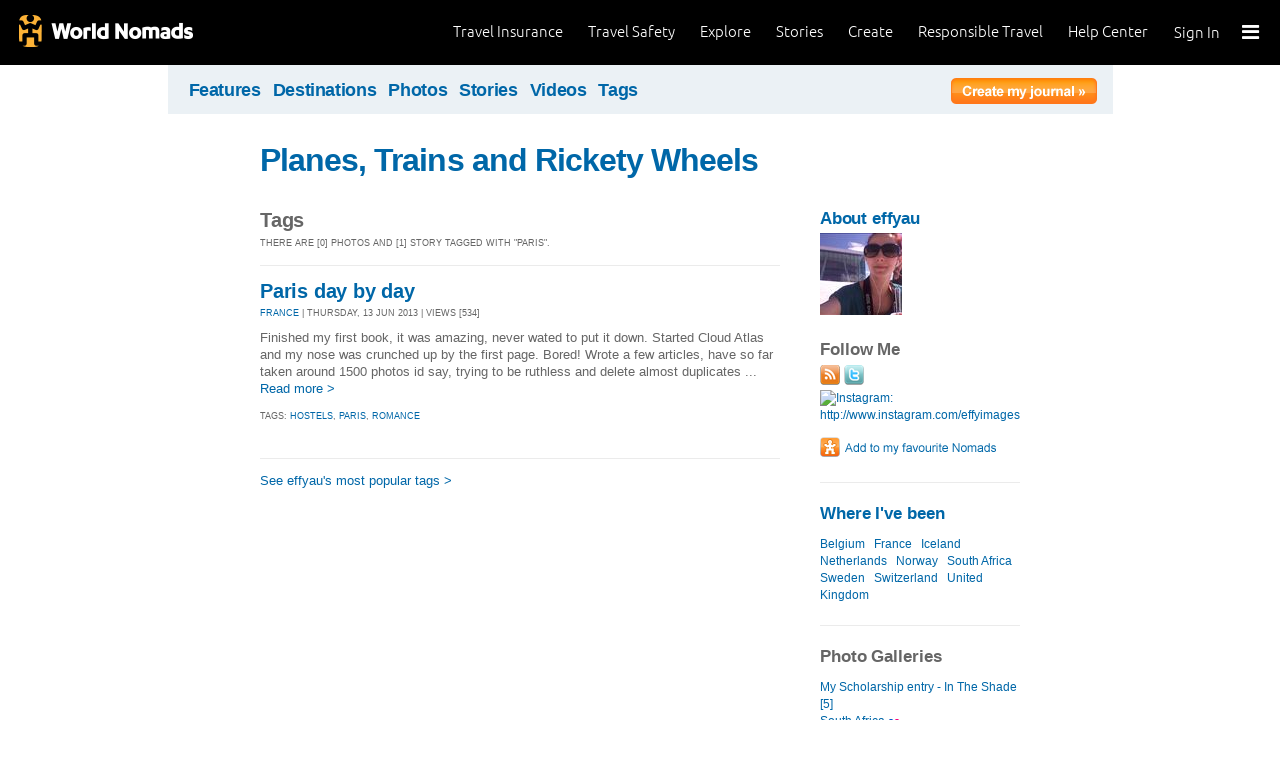

--- FILE ---
content_type: text/css
request_url: https://journals.worldnomads.com/content/styles/cms_screen.wn.css
body_size: 12253
content:
@font-face {
  font-family: "Ubuntu";
  font-style: normal;
  font-weight: 300;
  src: local("Ubuntu Light"), local("Ubuntu-Light"), url(https://themes.googleusercontent.com/static/fonts/ubuntu/v5/_aijTyevf54tkVDLy-dlnD8E0i7KZn-EPnyo3HZu7kw.woff) format("woff");
}

@font-face {
  font-family: "Ubuntu";
  font-style: normal;
  font-weight: 500;
  src: local("Ubuntu Medium"), local("Ubuntu-Medium"), url(https://themes.googleusercontent.com/static/fonts/ubuntu/v5/OsJ2DjdpjqFRVUSto6IffD8E0i7KZn-EPnyo3HZu7kw.woff) format("woff");
}

@font-face {
  font-family: "WNI";
  src: url(/Content/styles/fonts/World-Nomads-Icons.eot);
  src: url(/Content/styles/fonts/World-Nomads-Icons.eot?#iefix) format('eot'), url(/Content/styles/fonts/World-Nomads-Icons.woff) format('woff'), url(/Content/styles/fonts/World-Nomads-Icons.ttf) format('truetype'), url(/Content/styles/fonts/World-Nomads-Icons.svg) format('svg');
}

/* Font Awesome uses the Unicode Private Use Area (PUA) to ensure screen
 * readers do not read off random characters that represent icons */
/* line 4, C:/Source/CustApps/Wng.FrontEnd/Common/../Common/sass/fontawesome/_icons.sass */
.fa-glass:before {
  content: "\f000";
}

/* line 7, C:/Source/CustApps/Wng.FrontEnd/Common/../Common/sass/fontawesome/_icons.sass */
.fa-music:before {
  content: "\f001";
}

/* line 10, C:/Source/CustApps/Wng.FrontEnd/Common/../Common/sass/fontawesome/_icons.sass */
.fa-search:before {
  content: "\f002";
}

/* line 13, C:/Source/CustApps/Wng.FrontEnd/Common/../Common/sass/fontawesome/_icons.sass */
.fa-envelope-o:before {
  content: "\f003";
}

/* line 16, C:/Source/CustApps/Wng.FrontEnd/Common/../Common/sass/fontawesome/_icons.sass */
.fa-heart:before {
  content: "\f004";
}

/* line 19, C:/Source/CustApps/Wng.FrontEnd/Common/../Common/sass/fontawesome/_icons.sass */
.fa-star:before {
  content: "\f005";
}

/* line 22, C:/Source/CustApps/Wng.FrontEnd/Common/../Common/sass/fontawesome/_icons.sass */
.fa-star-o:before {
  content: "\f006";
}

/* line 25, C:/Source/CustApps/Wng.FrontEnd/Common/../Common/sass/fontawesome/_icons.sass */
.fa-user:before {
  content: "\f007";
}

/* line 28, C:/Source/CustApps/Wng.FrontEnd/Common/../Common/sass/fontawesome/_icons.sass */
.fa-film:before {
  content: "\f008";
}

/* line 31, C:/Source/CustApps/Wng.FrontEnd/Common/../Common/sass/fontawesome/_icons.sass */
.fa-th-large:before {
  content: "\f009";
}

/* line 34, C:/Source/CustApps/Wng.FrontEnd/Common/../Common/sass/fontawesome/_icons.sass */
.fa-th:before {
  content: "\f00a";
}

/* line 37, C:/Source/CustApps/Wng.FrontEnd/Common/../Common/sass/fontawesome/_icons.sass */
.fa-th-list:before {
  content: "\f00b";
}

/* line 40, C:/Source/CustApps/Wng.FrontEnd/Common/../Common/sass/fontawesome/_icons.sass */
.fa-check:before {
  content: "\f00c";
}

/* line 43, C:/Source/CustApps/Wng.FrontEnd/Common/../Common/sass/fontawesome/_icons.sass */
.fa-times:before {
  content: "\f00d";
}

/* line 46, C:/Source/CustApps/Wng.FrontEnd/Common/../Common/sass/fontawesome/_icons.sass */
.fa-search-plus:before {
  content: "\f00e";
}

/* line 49, C:/Source/CustApps/Wng.FrontEnd/Common/../Common/sass/fontawesome/_icons.sass */
.fa-search-minus:before {
  content: "\f010";
}

/* line 52, C:/Source/CustApps/Wng.FrontEnd/Common/../Common/sass/fontawesome/_icons.sass */
.fa-power-off:before {
  content: "\f011";
}

/* line 55, C:/Source/CustApps/Wng.FrontEnd/Common/../Common/sass/fontawesome/_icons.sass */
.fa-signal:before {
  content: "\f012";
}

/* line 58, C:/Source/CustApps/Wng.FrontEnd/Common/../Common/sass/fontawesome/_icons.sass */
.fa-gear:before,
.fa-cog:before {
  content: "\f013";
}

/* line 62, C:/Source/CustApps/Wng.FrontEnd/Common/../Common/sass/fontawesome/_icons.sass */
.fa-trash-o:before {
  content: "\f014";
}

/* line 65, C:/Source/CustApps/Wng.FrontEnd/Common/../Common/sass/fontawesome/_icons.sass */
.fa-home:before {
  content: "\f015";
}

/* line 68, C:/Source/CustApps/Wng.FrontEnd/Common/../Common/sass/fontawesome/_icons.sass */
.fa-file-o:before {
  content: "\f016";
}

/* line 71, C:/Source/CustApps/Wng.FrontEnd/Common/../Common/sass/fontawesome/_icons.sass */
.fa-clock-o:before {
  content: "\f017";
}

/* line 74, C:/Source/CustApps/Wng.FrontEnd/Common/../Common/sass/fontawesome/_icons.sass */
.fa-road:before {
  content: "\f018";
}

/* line 77, C:/Source/CustApps/Wng.FrontEnd/Common/../Common/sass/fontawesome/_icons.sass */
.fa-download:before {
  content: "\f019";
}

/* line 80, C:/Source/CustApps/Wng.FrontEnd/Common/../Common/sass/fontawesome/_icons.sass */
.fa-arrow-circle-o-down:before {
  content: "\f01a";
}

/* line 83, C:/Source/CustApps/Wng.FrontEnd/Common/../Common/sass/fontawesome/_icons.sass */
.fa-arrow-circle-o-up:before {
  content: "\f01b";
}

/* line 86, C:/Source/CustApps/Wng.FrontEnd/Common/../Common/sass/fontawesome/_icons.sass */
.fa-inbox:before {
  content: "\f01c";
}

/* line 89, C:/Source/CustApps/Wng.FrontEnd/Common/../Common/sass/fontawesome/_icons.sass */
.fa-play-circle-o:before {
  content: "\f01d";
}

/* line 92, C:/Source/CustApps/Wng.FrontEnd/Common/../Common/sass/fontawesome/_icons.sass */
.fa-rotate-right:before,
.fa-repeat:before {
  content: "\f01e";
}

/* line 96, C:/Source/CustApps/Wng.FrontEnd/Common/../Common/sass/fontawesome/_icons.sass */
.fa-refresh:before {
  content: "\f021";
}

/* line 99, C:/Source/CustApps/Wng.FrontEnd/Common/../Common/sass/fontawesome/_icons.sass */
.fa-list-alt:before {
  content: "\f022";
}

/* line 102, C:/Source/CustApps/Wng.FrontEnd/Common/../Common/sass/fontawesome/_icons.sass */
.fa-lock:before {
  content: "\f023";
}

/* line 105, C:/Source/CustApps/Wng.FrontEnd/Common/../Common/sass/fontawesome/_icons.sass */
.fa-flag:before {
  content: "\f024";
}

/* line 108, C:/Source/CustApps/Wng.FrontEnd/Common/../Common/sass/fontawesome/_icons.sass */
.fa-headphones:before {
  content: "\f025";
}

/* line 111, C:/Source/CustApps/Wng.FrontEnd/Common/../Common/sass/fontawesome/_icons.sass */
.fa-volume-off:before {
  content: "\f026";
}

/* line 114, C:/Source/CustApps/Wng.FrontEnd/Common/../Common/sass/fontawesome/_icons.sass */
.fa-volume-down:before {
  content: "\f027";
}

/* line 117, C:/Source/CustApps/Wng.FrontEnd/Common/../Common/sass/fontawesome/_icons.sass */
.fa-volume-up:before {
  content: "\f028";
}

/* line 120, C:/Source/CustApps/Wng.FrontEnd/Common/../Common/sass/fontawesome/_icons.sass */
.fa-qrcode:before {
  content: "\f029";
}

/* line 123, C:/Source/CustApps/Wng.FrontEnd/Common/../Common/sass/fontawesome/_icons.sass */
.fa-barcode:before {
  content: "\f02a";
}

/* line 126, C:/Source/CustApps/Wng.FrontEnd/Common/../Common/sass/fontawesome/_icons.sass */
.fa-tag:before {
  content: "\f02b";
}

/* line 129, C:/Source/CustApps/Wng.FrontEnd/Common/../Common/sass/fontawesome/_icons.sass */
.fa-tags:before {
  content: "\f02c";
}

/* line 132, C:/Source/CustApps/Wng.FrontEnd/Common/../Common/sass/fontawesome/_icons.sass */
.fa-book:before {
  content: "\f02d";
}

/* line 135, C:/Source/CustApps/Wng.FrontEnd/Common/../Common/sass/fontawesome/_icons.sass */
.fa-bookmark:before {
  content: "\f02e";
}

/* line 138, C:/Source/CustApps/Wng.FrontEnd/Common/../Common/sass/fontawesome/_icons.sass */
.fa-print:before {
  content: "\f02f";
}

/* line 141, C:/Source/CustApps/Wng.FrontEnd/Common/../Common/sass/fontawesome/_icons.sass */
.fa-camera:before {
  content: "\f030";
}

/* line 144, C:/Source/CustApps/Wng.FrontEnd/Common/../Common/sass/fontawesome/_icons.sass */
.fa-font:before {
  content: "\f031";
}

/* line 147, C:/Source/CustApps/Wng.FrontEnd/Common/../Common/sass/fontawesome/_icons.sass */
.fa-bold:before {
  content: "\f032";
}

/* line 150, C:/Source/CustApps/Wng.FrontEnd/Common/../Common/sass/fontawesome/_icons.sass */
.fa-italic:before {
  content: "\f033";
}

/* line 153, C:/Source/CustApps/Wng.FrontEnd/Common/../Common/sass/fontawesome/_icons.sass */
.fa-text-height:before {
  content: "\f034";
}

/* line 156, C:/Source/CustApps/Wng.FrontEnd/Common/../Common/sass/fontawesome/_icons.sass */
.fa-text-width:before {
  content: "\f035";
}

/* line 159, C:/Source/CustApps/Wng.FrontEnd/Common/../Common/sass/fontawesome/_icons.sass */
.fa-align-left:before {
  content: "\f036";
}

/* line 162, C:/Source/CustApps/Wng.FrontEnd/Common/../Common/sass/fontawesome/_icons.sass */
.fa-align-center:before {
  content: "\f037";
}

/* line 165, C:/Source/CustApps/Wng.FrontEnd/Common/../Common/sass/fontawesome/_icons.sass */
.fa-align-right:before {
  content: "\f038";
}

/* line 168, C:/Source/CustApps/Wng.FrontEnd/Common/../Common/sass/fontawesome/_icons.sass */
.fa-align-justify:before {
  content: "\f039";
}

/* line 171, C:/Source/CustApps/Wng.FrontEnd/Common/../Common/sass/fontawesome/_icons.sass */
.fa-list:before {
  content: "\f03a";
}

/* line 174, C:/Source/CustApps/Wng.FrontEnd/Common/../Common/sass/fontawesome/_icons.sass */
.fa-dedent:before,
.fa-outdent:before {
  content: "\f03b";
}

/* line 178, C:/Source/CustApps/Wng.FrontEnd/Common/../Common/sass/fontawesome/_icons.sass */
.fa-indent:before {
  content: "\f03c";
}

/* line 181, C:/Source/CustApps/Wng.FrontEnd/Common/../Common/sass/fontawesome/_icons.sass */
.fa-video-camera:before {
  content: "\f03d";
}

/* line 184, C:/Source/CustApps/Wng.FrontEnd/Common/../Common/sass/fontawesome/_icons.sass */
.fa-picture-o:before {
  content: "\f03e";
}

/* line 187, C:/Source/CustApps/Wng.FrontEnd/Common/../Common/sass/fontawesome/_icons.sass */
.fa-pencil:before {
  content: "\f040";
}

/* line 190, C:/Source/CustApps/Wng.FrontEnd/Common/../Common/sass/fontawesome/_icons.sass */
.fa-map-marker:before {
  content: "\f041";
}

/* line 193, C:/Source/CustApps/Wng.FrontEnd/Common/../Common/sass/fontawesome/_icons.sass */
.fa-adjust:before {
  content: "\f042";
}

/* line 196, C:/Source/CustApps/Wng.FrontEnd/Common/../Common/sass/fontawesome/_icons.sass */
.fa-tint:before {
  content: "\f043";
}

/* line 199, C:/Source/CustApps/Wng.FrontEnd/Common/../Common/sass/fontawesome/_icons.sass */
.fa-edit:before,
.fa-pencil-square-o:before {
  content: "\f044";
}

/* line 203, C:/Source/CustApps/Wng.FrontEnd/Common/../Common/sass/fontawesome/_icons.sass */
.fa-share-square-o:before {
  content: "\f045";
}

/* line 206, C:/Source/CustApps/Wng.FrontEnd/Common/../Common/sass/fontawesome/_icons.sass */
.fa-check-square-o:before {
  content: "\f046";
}

/* line 209, C:/Source/CustApps/Wng.FrontEnd/Common/../Common/sass/fontawesome/_icons.sass */
.fa-arrows:before {
  content: "\f047";
}

/* line 212, C:/Source/CustApps/Wng.FrontEnd/Common/../Common/sass/fontawesome/_icons.sass */
.fa-step-backward:before {
  content: "\f048";
}

/* line 215, C:/Source/CustApps/Wng.FrontEnd/Common/../Common/sass/fontawesome/_icons.sass */
.fa-fast-backward:before {
  content: "\f049";
}

/* line 218, C:/Source/CustApps/Wng.FrontEnd/Common/../Common/sass/fontawesome/_icons.sass */
.fa-backward:before {
  content: "\f04a";
}

/* line 221, C:/Source/CustApps/Wng.FrontEnd/Common/../Common/sass/fontawesome/_icons.sass */
.fa-play:before {
  content: "\f04b";
}

/* line 224, C:/Source/CustApps/Wng.FrontEnd/Common/../Common/sass/fontawesome/_icons.sass */
.fa-pause:before {
  content: "\f04c";
}

/* line 227, C:/Source/CustApps/Wng.FrontEnd/Common/../Common/sass/fontawesome/_icons.sass */
.fa-stop:before {
  content: "\f04d";
}

/* line 230, C:/Source/CustApps/Wng.FrontEnd/Common/../Common/sass/fontawesome/_icons.sass */
.fa-forward:before {
  content: "\f04e";
}

/* line 233, C:/Source/CustApps/Wng.FrontEnd/Common/../Common/sass/fontawesome/_icons.sass */
.fa-fast-forward:before {
  content: "\f050";
}

/* line 236, C:/Source/CustApps/Wng.FrontEnd/Common/../Common/sass/fontawesome/_icons.sass */
.fa-step-forward:before {
  content: "\f051";
}

/* line 239, C:/Source/CustApps/Wng.FrontEnd/Common/../Common/sass/fontawesome/_icons.sass */
.fa-eject:before {
  content: "\f052";
}

/* line 242, C:/Source/CustApps/Wng.FrontEnd/Common/../Common/sass/fontawesome/_icons.sass */
.fa-chevron-left:before {
  content: "\f053";
}

/* line 245, C:/Source/CustApps/Wng.FrontEnd/Common/../Common/sass/fontawesome/_icons.sass */
.fa-chevron-right:before {
  content: "\f054";
}

/* line 248, C:/Source/CustApps/Wng.FrontEnd/Common/../Common/sass/fontawesome/_icons.sass */
.fa-plus-circle:before {
  content: "\f055";
}

/* line 251, C:/Source/CustApps/Wng.FrontEnd/Common/../Common/sass/fontawesome/_icons.sass */
.fa-minus-circle:before {
  content: "\f056";
}

/* line 254, C:/Source/CustApps/Wng.FrontEnd/Common/../Common/sass/fontawesome/_icons.sass */
.fa-times-circle:before {
  content: "\f057";
}

/* line 257, C:/Source/CustApps/Wng.FrontEnd/Common/../Common/sass/fontawesome/_icons.sass */
.fa-check-circle:before {
  content: "\f058";
}

/* line 260, C:/Source/CustApps/Wng.FrontEnd/Common/../Common/sass/fontawesome/_icons.sass */
.fa-question-circle:before {
  content: "\f059";
}

/* line 263, C:/Source/CustApps/Wng.FrontEnd/Common/../Common/sass/fontawesome/_icons.sass */
.fa-info-circle:before {
  content: "\f05a";
}

/* line 266, C:/Source/CustApps/Wng.FrontEnd/Common/../Common/sass/fontawesome/_icons.sass */
.fa-crosshairs:before {
  content: "\f05b";
}

/* line 269, C:/Source/CustApps/Wng.FrontEnd/Common/../Common/sass/fontawesome/_icons.sass */
.fa-times-circle-o:before {
  content: "\f05c";
}

/* line 272, C:/Source/CustApps/Wng.FrontEnd/Common/../Common/sass/fontawesome/_icons.sass */
.fa-check-circle-o:before {
  content: "\f05d";
}

/* line 275, C:/Source/CustApps/Wng.FrontEnd/Common/../Common/sass/fontawesome/_icons.sass */
.fa-ban:before {
  content: "\f05e";
}

/* line 278, C:/Source/CustApps/Wng.FrontEnd/Common/../Common/sass/fontawesome/_icons.sass */
.fa-arrow-left:before {
  content: "\f060";
}

/* line 281, C:/Source/CustApps/Wng.FrontEnd/Common/../Common/sass/fontawesome/_icons.sass */
.fa-arrow-right:before {
  content: "\f061";
}

/* line 284, C:/Source/CustApps/Wng.FrontEnd/Common/../Common/sass/fontawesome/_icons.sass */
.fa-arrow-up:before {
  content: "\f062";
}

/* line 287, C:/Source/CustApps/Wng.FrontEnd/Common/../Common/sass/fontawesome/_icons.sass */
.fa-arrow-down:before {
  content: "\f063";
}

/* line 290, C:/Source/CustApps/Wng.FrontEnd/Common/../Common/sass/fontawesome/_icons.sass */
.fa-mail-forward:before,
.fa-share:before {
  content: "\f064";
}

/* line 294, C:/Source/CustApps/Wng.FrontEnd/Common/../Common/sass/fontawesome/_icons.sass */
.fa-expand:before {
  content: "\f065";
}

/* line 297, C:/Source/CustApps/Wng.FrontEnd/Common/../Common/sass/fontawesome/_icons.sass */
.fa-compress:before {
  content: "\f066";
}

/* line 300, C:/Source/CustApps/Wng.FrontEnd/Common/../Common/sass/fontawesome/_icons.sass */
.fa-plus:before {
  content: "\f067";
}

/* line 303, C:/Source/CustApps/Wng.FrontEnd/Common/../Common/sass/fontawesome/_icons.sass */
.fa-minus:before {
  content: "\f068";
}

/* line 306, C:/Source/CustApps/Wng.FrontEnd/Common/../Common/sass/fontawesome/_icons.sass */
.fa-asterisk:before {
  content: "\f069";
}

/* line 309, C:/Source/CustApps/Wng.FrontEnd/Common/../Common/sass/fontawesome/_icons.sass */
.fa-exclamation-circle:before {
  content: "\f06a";
}

/* line 312, C:/Source/CustApps/Wng.FrontEnd/Common/../Common/sass/fontawesome/_icons.sass */
.fa-gift:before {
  content: "\f06b";
}

/* line 315, C:/Source/CustApps/Wng.FrontEnd/Common/../Common/sass/fontawesome/_icons.sass */
.fa-leaf:before {
  content: "\f06c";
}

/* line 318, C:/Source/CustApps/Wng.FrontEnd/Common/../Common/sass/fontawesome/_icons.sass */
.fa-fire:before {
  content: "\f06d";
}

/* line 321, C:/Source/CustApps/Wng.FrontEnd/Common/../Common/sass/fontawesome/_icons.sass */
.fa-eye:before {
  content: "\f06e";
}

/* line 324, C:/Source/CustApps/Wng.FrontEnd/Common/../Common/sass/fontawesome/_icons.sass */
.fa-eye-slash:before {
  content: "\f070";
}

/* line 327, C:/Source/CustApps/Wng.FrontEnd/Common/../Common/sass/fontawesome/_icons.sass */
.fa-warning:before,
.fa-exclamation-triangle:before {
  content: "\f071";
}

/* line 331, C:/Source/CustApps/Wng.FrontEnd/Common/../Common/sass/fontawesome/_icons.sass */
.fa-plane:before {
  content: "\f072";
}

/* line 334, C:/Source/CustApps/Wng.FrontEnd/Common/../Common/sass/fontawesome/_icons.sass */
.fa-calendar:before {
  content: "\f073";
}

/* line 337, C:/Source/CustApps/Wng.FrontEnd/Common/../Common/sass/fontawesome/_icons.sass */
.fa-random:before {
  content: "\f074";
}

/* line 340, C:/Source/CustApps/Wng.FrontEnd/Common/../Common/sass/fontawesome/_icons.sass */
.fa-comment:before {
  content: "\f075";
}

/* line 343, C:/Source/CustApps/Wng.FrontEnd/Common/../Common/sass/fontawesome/_icons.sass */
.fa-magnet:before {
  content: "\f076";
}

/* line 346, C:/Source/CustApps/Wng.FrontEnd/Common/../Common/sass/fontawesome/_icons.sass */
.fa-chevron-up:before {
  content: "\f077";
}

/* line 349, C:/Source/CustApps/Wng.FrontEnd/Common/../Common/sass/fontawesome/_icons.sass */
.fa-chevron-down:before {
  content: "\f078";
}

/* line 352, C:/Source/CustApps/Wng.FrontEnd/Common/../Common/sass/fontawesome/_icons.sass */
.fa-retweet:before {
  content: "\f079";
}

/* line 355, C:/Source/CustApps/Wng.FrontEnd/Common/../Common/sass/fontawesome/_icons.sass */
.fa-shopping-cart:before {
  content: "\f07a";
}

/* line 358, C:/Source/CustApps/Wng.FrontEnd/Common/../Common/sass/fontawesome/_icons.sass */
.fa-folder:before {
  content: "\f07b";
}

/* line 361, C:/Source/CustApps/Wng.FrontEnd/Common/../Common/sass/fontawesome/_icons.sass */
.fa-folder-open:before {
  content: "\f07c";
}

/* line 364, C:/Source/CustApps/Wng.FrontEnd/Common/../Common/sass/fontawesome/_icons.sass */
.fa-arrows-v:before {
  content: "\f07d";
}

/* line 367, C:/Source/CustApps/Wng.FrontEnd/Common/../Common/sass/fontawesome/_icons.sass */
.fa-arrows-h:before {
  content: "\f07e";
}

/* line 370, C:/Source/CustApps/Wng.FrontEnd/Common/../Common/sass/fontawesome/_icons.sass */
.fa-bar-chart-o:before {
  content: "\f080";
}

/* line 373, C:/Source/CustApps/Wng.FrontEnd/Common/../Common/sass/fontawesome/_icons.sass */
.fa-twitter-square:before {
  content: "\f081";
}

/* line 376, C:/Source/CustApps/Wng.FrontEnd/Common/../Common/sass/fontawesome/_icons.sass */
.fa-facebook-square:before {
  content: "\f082";
}

/* line 379, C:/Source/CustApps/Wng.FrontEnd/Common/../Common/sass/fontawesome/_icons.sass */
.fa-camera-retro:before {
  content: "\f083";
}

/* line 382, C:/Source/CustApps/Wng.FrontEnd/Common/../Common/sass/fontawesome/_icons.sass */
.fa-key:before {
  content: "\f084";
}

/* line 385, C:/Source/CustApps/Wng.FrontEnd/Common/../Common/sass/fontawesome/_icons.sass */
.fa-gears:before,
.fa-cogs:before {
  content: "\f085";
}

/* line 389, C:/Source/CustApps/Wng.FrontEnd/Common/../Common/sass/fontawesome/_icons.sass */
.fa-comments:before {
  content: "\f086";
}

/* line 392, C:/Source/CustApps/Wng.FrontEnd/Common/../Common/sass/fontawesome/_icons.sass */
.fa-thumbs-o-up:before {
  content: "\f087";
}

/* line 395, C:/Source/CustApps/Wng.FrontEnd/Common/../Common/sass/fontawesome/_icons.sass */
.fa-thumbs-o-down:before {
  content: "\f088";
}

/* line 398, C:/Source/CustApps/Wng.FrontEnd/Common/../Common/sass/fontawesome/_icons.sass */
.fa-star-half:before {
  content: "\f089";
}

/* line 401, C:/Source/CustApps/Wng.FrontEnd/Common/../Common/sass/fontawesome/_icons.sass */
.fa-heart-o:before {
  content: "\f08a";
}

/* line 404, C:/Source/CustApps/Wng.FrontEnd/Common/../Common/sass/fontawesome/_icons.sass */
.fa-sign-out:before {
  content: "\f08b";
}

/* line 407, C:/Source/CustApps/Wng.FrontEnd/Common/../Common/sass/fontawesome/_icons.sass */
.fa-linkedin-square:before {
  content: "\f08c";
}

/* line 410, C:/Source/CustApps/Wng.FrontEnd/Common/../Common/sass/fontawesome/_icons.sass */
.fa-thumb-tack:before {
  content: "\f08d";
}

/* line 413, C:/Source/CustApps/Wng.FrontEnd/Common/../Common/sass/fontawesome/_icons.sass */
.fa-external-link:before {
  content: "\f08e";
}

/* line 416, C:/Source/CustApps/Wng.FrontEnd/Common/../Common/sass/fontawesome/_icons.sass */
.fa-sign-in:before {
  content: "\f090";
}

/* line 419, C:/Source/CustApps/Wng.FrontEnd/Common/../Common/sass/fontawesome/_icons.sass */
.fa-trophy:before {
  content: "\f091";
}

/* line 422, C:/Source/CustApps/Wng.FrontEnd/Common/../Common/sass/fontawesome/_icons.sass */
.fa-github-square:before {
  content: "\f092";
}

/* line 425, C:/Source/CustApps/Wng.FrontEnd/Common/../Common/sass/fontawesome/_icons.sass */
.fa-upload:before {
  content: "\f093";
}

/* line 428, C:/Source/CustApps/Wng.FrontEnd/Common/../Common/sass/fontawesome/_icons.sass */
.fa-lemon-o:before {
  content: "\f094";
}

/* line 431, C:/Source/CustApps/Wng.FrontEnd/Common/../Common/sass/fontawesome/_icons.sass */
.fa-phone:before {
  content: "\f095";
}

/* line 434, C:/Source/CustApps/Wng.FrontEnd/Common/../Common/sass/fontawesome/_icons.sass */
.fa-square-o:before {
  content: "\f096";
}

/* line 437, C:/Source/CustApps/Wng.FrontEnd/Common/../Common/sass/fontawesome/_icons.sass */
.fa-bookmark-o:before {
  content: "\f097";
}

/* line 440, C:/Source/CustApps/Wng.FrontEnd/Common/../Common/sass/fontawesome/_icons.sass */
.fa-phone-square:before {
  content: "\f098";
}

/* line 443, C:/Source/CustApps/Wng.FrontEnd/Common/../Common/sass/fontawesome/_icons.sass */
.fa-twitter:before {
  content: "\f099";
}

/* line 446, C:/Source/CustApps/Wng.FrontEnd/Common/../Common/sass/fontawesome/_icons.sass */
.fa-facebook:before {
  content: "\f09a";
}

/* line 449, C:/Source/CustApps/Wng.FrontEnd/Common/../Common/sass/fontawesome/_icons.sass */
.fa-github:before {
  content: "\f09b";
}

/* line 452, C:/Source/CustApps/Wng.FrontEnd/Common/../Common/sass/fontawesome/_icons.sass */
.fa-unlock:before {
  content: "\f09c";
}

/* line 455, C:/Source/CustApps/Wng.FrontEnd/Common/../Common/sass/fontawesome/_icons.sass */
.fa-credit-card:before {
  content: "\f09d";
}

/* line 458, C:/Source/CustApps/Wng.FrontEnd/Common/../Common/sass/fontawesome/_icons.sass */
.fa-rss:before {
  content: "\f09e";
}

/* line 461, C:/Source/CustApps/Wng.FrontEnd/Common/../Common/sass/fontawesome/_icons.sass */
.fa-hdd-o:before {
  content: "\f0a0";
}

/* line 464, C:/Source/CustApps/Wng.FrontEnd/Common/../Common/sass/fontawesome/_icons.sass */
.fa-bullhorn:before {
  content: "\f0a1";
}

/* line 467, C:/Source/CustApps/Wng.FrontEnd/Common/../Common/sass/fontawesome/_icons.sass */
.fa-bell:before {
  content: "\f0f3";
}

/* line 470, C:/Source/CustApps/Wng.FrontEnd/Common/../Common/sass/fontawesome/_icons.sass */
.fa-certificate:before {
  content: "\f0a3";
}

/* line 473, C:/Source/CustApps/Wng.FrontEnd/Common/../Common/sass/fontawesome/_icons.sass */
.fa-hand-o-right:before {
  content: "\f0a4";
}

/* line 476, C:/Source/CustApps/Wng.FrontEnd/Common/../Common/sass/fontawesome/_icons.sass */
.fa-hand-o-left:before {
  content: "\f0a5";
}

/* line 479, C:/Source/CustApps/Wng.FrontEnd/Common/../Common/sass/fontawesome/_icons.sass */
.fa-hand-o-up:before {
  content: "\f0a6";
}

/* line 482, C:/Source/CustApps/Wng.FrontEnd/Common/../Common/sass/fontawesome/_icons.sass */
.fa-hand-o-down:before {
  content: "\f0a7";
}

/* line 485, C:/Source/CustApps/Wng.FrontEnd/Common/../Common/sass/fontawesome/_icons.sass */
.fa-arrow-circle-left:before {
  content: "\f0a8";
}

/* line 488, C:/Source/CustApps/Wng.FrontEnd/Common/../Common/sass/fontawesome/_icons.sass */
.fa-arrow-circle-right:before {
  content: "\f0a9";
}

/* line 491, C:/Source/CustApps/Wng.FrontEnd/Common/../Common/sass/fontawesome/_icons.sass */
.fa-arrow-circle-up:before {
  content: "\f0aa";
}

/* line 494, C:/Source/CustApps/Wng.FrontEnd/Common/../Common/sass/fontawesome/_icons.sass */
.fa-arrow-circle-down:before {
  content: "\f0ab";
}

/* line 497, C:/Source/CustApps/Wng.FrontEnd/Common/../Common/sass/fontawesome/_icons.sass */
.fa-globe:before {
  content: "\f0ac";
}

/* line 500, C:/Source/CustApps/Wng.FrontEnd/Common/../Common/sass/fontawesome/_icons.sass */
.fa-wrench:before {
  content: "\f0ad";
}

/* line 503, C:/Source/CustApps/Wng.FrontEnd/Common/../Common/sass/fontawesome/_icons.sass */
.fa-tasks:before {
  content: "\f0ae";
}

/* line 506, C:/Source/CustApps/Wng.FrontEnd/Common/../Common/sass/fontawesome/_icons.sass */
.fa-filter:before {
  content: "\f0b0";
}

/* line 509, C:/Source/CustApps/Wng.FrontEnd/Common/../Common/sass/fontawesome/_icons.sass */
.fa-briefcase:before {
  content: "\f0b1";
}

/* line 512, C:/Source/CustApps/Wng.FrontEnd/Common/../Common/sass/fontawesome/_icons.sass */
.fa-arrows-alt:before {
  content: "\f0b2";
}

/* line 515, C:/Source/CustApps/Wng.FrontEnd/Common/../Common/sass/fontawesome/_icons.sass */
.fa-group:before,
.fa-users:before {
  content: "\f0c0";
}

/* line 519, C:/Source/CustApps/Wng.FrontEnd/Common/../Common/sass/fontawesome/_icons.sass */
.fa-chain:before,
.fa-link:before {
  content: "\f0c1";
}

/* line 523, C:/Source/CustApps/Wng.FrontEnd/Common/../Common/sass/fontawesome/_icons.sass */
.fa-cloud:before {
  content: "\f0c2";
}

/* line 526, C:/Source/CustApps/Wng.FrontEnd/Common/../Common/sass/fontawesome/_icons.sass */
.fa-flask:before {
  content: "\f0c3";
}

/* line 529, C:/Source/CustApps/Wng.FrontEnd/Common/../Common/sass/fontawesome/_icons.sass */
.fa-cut:before,
.fa-scissors:before {
  content: "\f0c4";
}

/* line 533, C:/Source/CustApps/Wng.FrontEnd/Common/../Common/sass/fontawesome/_icons.sass */
.fa-copy:before,
.fa-files-o:before {
  content: "\f0c5";
}

/* line 537, C:/Source/CustApps/Wng.FrontEnd/Common/../Common/sass/fontawesome/_icons.sass */
.fa-paperclip:before {
  content: "\f0c6";
}

/* line 540, C:/Source/CustApps/Wng.FrontEnd/Common/../Common/sass/fontawesome/_icons.sass */
.fa-save:before,
.fa-floppy-o:before {
  content: "\f0c7";
}

/* line 544, C:/Source/CustApps/Wng.FrontEnd/Common/../Common/sass/fontawesome/_icons.sass */
.fa-square:before {
  content: "\f0c8";
}

/* line 547, C:/Source/CustApps/Wng.FrontEnd/Common/../Common/sass/fontawesome/_icons.sass */
.fa-bars:before, .side-nav-toggle span:before {
  content: "\f0c9";
}

/* line 550, C:/Source/CustApps/Wng.FrontEnd/Common/../Common/sass/fontawesome/_icons.sass */
.fa-list-ul:before {
  content: "\f0ca";
}

/* line 553, C:/Source/CustApps/Wng.FrontEnd/Common/../Common/sass/fontawesome/_icons.sass */
.fa-list-ol:before {
  content: "\f0cb";
}

/* line 556, C:/Source/CustApps/Wng.FrontEnd/Common/../Common/sass/fontawesome/_icons.sass */
.fa-strikethrough:before {
  content: "\f0cc";
}

/* line 559, C:/Source/CustApps/Wng.FrontEnd/Common/../Common/sass/fontawesome/_icons.sass */
.fa-underline:before {
  content: "\f0cd";
}

/* line 562, C:/Source/CustApps/Wng.FrontEnd/Common/../Common/sass/fontawesome/_icons.sass */
.fa-table:before {
  content: "\f0ce";
}

/* line 565, C:/Source/CustApps/Wng.FrontEnd/Common/../Common/sass/fontawesome/_icons.sass */
.fa-magic:before {
  content: "\f0d0";
}

/* line 568, C:/Source/CustApps/Wng.FrontEnd/Common/../Common/sass/fontawesome/_icons.sass */
.fa-truck:before {
  content: "\f0d1";
}

/* line 571, C:/Source/CustApps/Wng.FrontEnd/Common/../Common/sass/fontawesome/_icons.sass */
.fa-pinterest:before {
  content: "\f0d2";
}

/* line 574, C:/Source/CustApps/Wng.FrontEnd/Common/../Common/sass/fontawesome/_icons.sass */
.fa-pinterest-square:before {
  content: "\f0d3";
}

/* line 577, C:/Source/CustApps/Wng.FrontEnd/Common/../Common/sass/fontawesome/_icons.sass */
.fa-google-plus-square:before {
  content: "\f0d4";
}

/* line 580, C:/Source/CustApps/Wng.FrontEnd/Common/../Common/sass/fontawesome/_icons.sass */
.fa-google-plus:before {
  content: "\f0d5";
}

/* line 583, C:/Source/CustApps/Wng.FrontEnd/Common/../Common/sass/fontawesome/_icons.sass */
.fa-money:before {
  content: "\f0d6";
}

/* line 586, C:/Source/CustApps/Wng.FrontEnd/Common/../Common/sass/fontawesome/_icons.sass */
.fa-caret-down:before {
  content: "\f0d7";
}

/* line 589, C:/Source/CustApps/Wng.FrontEnd/Common/../Common/sass/fontawesome/_icons.sass */
.fa-caret-up:before {
  content: "\f0d8";
}

/* line 592, C:/Source/CustApps/Wng.FrontEnd/Common/../Common/sass/fontawesome/_icons.sass */
.fa-caret-left:before {
  content: "\f0d9";
}

/* line 595, C:/Source/CustApps/Wng.FrontEnd/Common/../Common/sass/fontawesome/_icons.sass */
.fa-caret-right:before {
  content: "\f0da";
}

/* line 598, C:/Source/CustApps/Wng.FrontEnd/Common/../Common/sass/fontawesome/_icons.sass */
.fa-columns:before {
  content: "\f0db";
}

/* line 601, C:/Source/CustApps/Wng.FrontEnd/Common/../Common/sass/fontawesome/_icons.sass */
.fa-unsorted:before,
.fa-sort:before {
  content: "\f0dc";
}

/* line 605, C:/Source/CustApps/Wng.FrontEnd/Common/../Common/sass/fontawesome/_icons.sass */
.fa-sort-down:before,
.fa-sort-asc:before {
  content: "\f0dd";
}

/* line 609, C:/Source/CustApps/Wng.FrontEnd/Common/../Common/sass/fontawesome/_icons.sass */
.fa-sort-up:before,
.fa-sort-desc:before {
  content: "\f0de";
}

/* line 613, C:/Source/CustApps/Wng.FrontEnd/Common/../Common/sass/fontawesome/_icons.sass */
.fa-envelope:before {
  content: "\f0e0";
}

/* line 616, C:/Source/CustApps/Wng.FrontEnd/Common/../Common/sass/fontawesome/_icons.sass */
.fa-linkedin:before {
  content: "\f0e1";
}

/* line 619, C:/Source/CustApps/Wng.FrontEnd/Common/../Common/sass/fontawesome/_icons.sass */
.fa-rotate-left:before,
.fa-undo:before {
  content: "\f0e2";
}

/* line 623, C:/Source/CustApps/Wng.FrontEnd/Common/../Common/sass/fontawesome/_icons.sass */
.fa-legal:before,
.fa-gavel:before {
  content: "\f0e3";
}

/* line 627, C:/Source/CustApps/Wng.FrontEnd/Common/../Common/sass/fontawesome/_icons.sass */
.fa-dashboard:before,
.fa-tachometer:before {
  content: "\f0e4";
}

/* line 631, C:/Source/CustApps/Wng.FrontEnd/Common/../Common/sass/fontawesome/_icons.sass */
.fa-comment-o:before {
  content: "\f0e5";
}

/* line 634, C:/Source/CustApps/Wng.FrontEnd/Common/../Common/sass/fontawesome/_icons.sass */
.fa-comments-o:before {
  content: "\f0e6";
}

/* line 637, C:/Source/CustApps/Wng.FrontEnd/Common/../Common/sass/fontawesome/_icons.sass */
.fa-flash:before,
.fa-bolt:before {
  content: "\f0e7";
}

/* line 641, C:/Source/CustApps/Wng.FrontEnd/Common/../Common/sass/fontawesome/_icons.sass */
.fa-sitemap:before {
  content: "\f0e8";
}

/* line 644, C:/Source/CustApps/Wng.FrontEnd/Common/../Common/sass/fontawesome/_icons.sass */
.fa-umbrella:before {
  content: "\f0e9";
}

/* line 647, C:/Source/CustApps/Wng.FrontEnd/Common/../Common/sass/fontawesome/_icons.sass */
.fa-paste:before,
.fa-clipboard:before {
  content: "\f0ea";
}

/* line 651, C:/Source/CustApps/Wng.FrontEnd/Common/../Common/sass/fontawesome/_icons.sass */
.fa-lightbulb-o:before {
  content: "\f0eb";
}

/* line 654, C:/Source/CustApps/Wng.FrontEnd/Common/../Common/sass/fontawesome/_icons.sass */
.fa-exchange:before {
  content: "\f0ec";
}

/* line 657, C:/Source/CustApps/Wng.FrontEnd/Common/../Common/sass/fontawesome/_icons.sass */
.fa-cloud-download:before {
  content: "\f0ed";
}

/* line 660, C:/Source/CustApps/Wng.FrontEnd/Common/../Common/sass/fontawesome/_icons.sass */
.fa-cloud-upload:before {
  content: "\f0ee";
}

/* line 663, C:/Source/CustApps/Wng.FrontEnd/Common/../Common/sass/fontawesome/_icons.sass */
.fa-user-md:before {
  content: "\f0f0";
}

/* line 666, C:/Source/CustApps/Wng.FrontEnd/Common/../Common/sass/fontawesome/_icons.sass */
.fa-stethoscope:before {
  content: "\f0f1";
}

/* line 669, C:/Source/CustApps/Wng.FrontEnd/Common/../Common/sass/fontawesome/_icons.sass */
.fa-suitcase:before {
  content: "\f0f2";
}

/* line 672, C:/Source/CustApps/Wng.FrontEnd/Common/../Common/sass/fontawesome/_icons.sass */
.fa-bell-o:before {
  content: "\f0a2";
}

/* line 675, C:/Source/CustApps/Wng.FrontEnd/Common/../Common/sass/fontawesome/_icons.sass */
.fa-coffee:before {
  content: "\f0f4";
}

/* line 678, C:/Source/CustApps/Wng.FrontEnd/Common/../Common/sass/fontawesome/_icons.sass */
.fa-cutlery:before {
  content: "\f0f5";
}

/* line 681, C:/Source/CustApps/Wng.FrontEnd/Common/../Common/sass/fontawesome/_icons.sass */
.fa-file-text-o:before {
  content: "\f0f6";
}

/* line 684, C:/Source/CustApps/Wng.FrontEnd/Common/../Common/sass/fontawesome/_icons.sass */
.fa-building-o:before {
  content: "\f0f7";
}

/* line 687, C:/Source/CustApps/Wng.FrontEnd/Common/../Common/sass/fontawesome/_icons.sass */
.fa-hospital-o:before {
  content: "\f0f8";
}

/* line 690, C:/Source/CustApps/Wng.FrontEnd/Common/../Common/sass/fontawesome/_icons.sass */
.fa-ambulance:before {
  content: "\f0f9";
}

/* line 693, C:/Source/CustApps/Wng.FrontEnd/Common/../Common/sass/fontawesome/_icons.sass */
.fa-medkit:before {
  content: "\f0fa";
}

/* line 696, C:/Source/CustApps/Wng.FrontEnd/Common/../Common/sass/fontawesome/_icons.sass */
.fa-fighter-jet:before {
  content: "\f0fb";
}

/* line 699, C:/Source/CustApps/Wng.FrontEnd/Common/../Common/sass/fontawesome/_icons.sass */
.fa-beer:before {
  content: "\f0fc";
}

/* line 702, C:/Source/CustApps/Wng.FrontEnd/Common/../Common/sass/fontawesome/_icons.sass */
.fa-h-square:before {
  content: "\f0fd";
}

/* line 705, C:/Source/CustApps/Wng.FrontEnd/Common/../Common/sass/fontawesome/_icons.sass */
.fa-plus-square:before {
  content: "\f0fe";
}

/* line 708, C:/Source/CustApps/Wng.FrontEnd/Common/../Common/sass/fontawesome/_icons.sass */
.fa-angle-double-left:before {
  content: "\f100";
}

/* line 711, C:/Source/CustApps/Wng.FrontEnd/Common/../Common/sass/fontawesome/_icons.sass */
.fa-angle-double-right:before {
  content: "\f101";
}

/* line 714, C:/Source/CustApps/Wng.FrontEnd/Common/../Common/sass/fontawesome/_icons.sass */
.fa-angle-double-up:before {
  content: "\f102";
}

/* line 717, C:/Source/CustApps/Wng.FrontEnd/Common/../Common/sass/fontawesome/_icons.sass */
.fa-angle-double-down:before {
  content: "\f103";
}

/* line 720, C:/Source/CustApps/Wng.FrontEnd/Common/../Common/sass/fontawesome/_icons.sass */
.fa-angle-left:before {
  content: "\f104";
}

/* line 723, C:/Source/CustApps/Wng.FrontEnd/Common/../Common/sass/fontawesome/_icons.sass */
.fa-angle-right:before, .side-nav-inner-toggle span:before {
  content: "\f105";
}

/* line 726, C:/Source/CustApps/Wng.FrontEnd/Common/../Common/sass/fontawesome/_icons.sass */
.fa-angle-up:before {
  content: "\f106";
}

/* line 729, C:/Source/CustApps/Wng.FrontEnd/Common/../Common/sass/fontawesome/_icons.sass */
.fa-angle-down:before {
  content: "\f107";
}

/* line 732, C:/Source/CustApps/Wng.FrontEnd/Common/../Common/sass/fontawesome/_icons.sass */
.fa-desktop:before {
  content: "\f108";
}

/* line 735, C:/Source/CustApps/Wng.FrontEnd/Common/../Common/sass/fontawesome/_icons.sass */
.fa-laptop:before {
  content: "\f109";
}

/* line 738, C:/Source/CustApps/Wng.FrontEnd/Common/../Common/sass/fontawesome/_icons.sass */
.fa-tablet:before {
  content: "\f10a";
}

/* line 741, C:/Source/CustApps/Wng.FrontEnd/Common/../Common/sass/fontawesome/_icons.sass */
.fa-mobile-phone:before,
.fa-mobile:before {
  content: "\f10b";
}

/* line 745, C:/Source/CustApps/Wng.FrontEnd/Common/../Common/sass/fontawesome/_icons.sass */
.fa-circle-o:before {
  content: "\f10c";
}

/* line 748, C:/Source/CustApps/Wng.FrontEnd/Common/../Common/sass/fontawesome/_icons.sass */
.fa-quote-left:before {
  content: "\f10d";
}

/* line 751, C:/Source/CustApps/Wng.FrontEnd/Common/../Common/sass/fontawesome/_icons.sass */
.fa-quote-right:before {
  content: "\f10e";
}

/* line 754, C:/Source/CustApps/Wng.FrontEnd/Common/../Common/sass/fontawesome/_icons.sass */
.fa-spinner:before {
  content: "\f110";
}

/* line 757, C:/Source/CustApps/Wng.FrontEnd/Common/../Common/sass/fontawesome/_icons.sass */
.fa-circle:before {
  content: "\f111";
}

/* line 760, C:/Source/CustApps/Wng.FrontEnd/Common/../Common/sass/fontawesome/_icons.sass */
.fa-mail-reply:before,
.fa-reply:before {
  content: "\f112";
}

/* line 764, C:/Source/CustApps/Wng.FrontEnd/Common/../Common/sass/fontawesome/_icons.sass */
.fa-github-alt:before {
  content: "\f113";
}

/* line 767, C:/Source/CustApps/Wng.FrontEnd/Common/../Common/sass/fontawesome/_icons.sass */
.fa-folder-o:before {
  content: "\f114";
}

/* line 770, C:/Source/CustApps/Wng.FrontEnd/Common/../Common/sass/fontawesome/_icons.sass */
.fa-folder-open-o:before {
  content: "\f115";
}

/* line 773, C:/Source/CustApps/Wng.FrontEnd/Common/../Common/sass/fontawesome/_icons.sass */
.fa-smile-o:before {
  content: "\f118";
}

/* line 776, C:/Source/CustApps/Wng.FrontEnd/Common/../Common/sass/fontawesome/_icons.sass */
.fa-frown-o:before {
  content: "\f119";
}

/* line 779, C:/Source/CustApps/Wng.FrontEnd/Common/../Common/sass/fontawesome/_icons.sass */
.fa-meh-o:before {
  content: "\f11a";
}

/* line 782, C:/Source/CustApps/Wng.FrontEnd/Common/../Common/sass/fontawesome/_icons.sass */
.fa-gamepad:before {
  content: "\f11b";
}

/* line 785, C:/Source/CustApps/Wng.FrontEnd/Common/../Common/sass/fontawesome/_icons.sass */
.fa-keyboard-o:before {
  content: "\f11c";
}

/* line 788, C:/Source/CustApps/Wng.FrontEnd/Common/../Common/sass/fontawesome/_icons.sass */
.fa-flag-o:before {
  content: "\f11d";
}

/* line 791, C:/Source/CustApps/Wng.FrontEnd/Common/../Common/sass/fontawesome/_icons.sass */
.fa-flag-checkered:before {
  content: "\f11e";
}

/* line 794, C:/Source/CustApps/Wng.FrontEnd/Common/../Common/sass/fontawesome/_icons.sass */
.fa-terminal:before {
  content: "\f120";
}

/* line 797, C:/Source/CustApps/Wng.FrontEnd/Common/../Common/sass/fontawesome/_icons.sass */
.fa-code:before {
  content: "\f121";
}

/* line 800, C:/Source/CustApps/Wng.FrontEnd/Common/../Common/sass/fontawesome/_icons.sass */
.fa-reply-all:before {
  content: "\f122";
}

/* line 803, C:/Source/CustApps/Wng.FrontEnd/Common/../Common/sass/fontawesome/_icons.sass */
.fa-mail-reply-all:before {
  content: "\f122";
}

/* line 806, C:/Source/CustApps/Wng.FrontEnd/Common/../Common/sass/fontawesome/_icons.sass */
.fa-star-half-empty:before,
.fa-star-half-full:before,
.fa-star-half-o:before {
  content: "\f123";
}

/* line 811, C:/Source/CustApps/Wng.FrontEnd/Common/../Common/sass/fontawesome/_icons.sass */
.fa-location-arrow:before {
  content: "\f124";
}

/* line 814, C:/Source/CustApps/Wng.FrontEnd/Common/../Common/sass/fontawesome/_icons.sass */
.fa-crop:before {
  content: "\f125";
}

/* line 817, C:/Source/CustApps/Wng.FrontEnd/Common/../Common/sass/fontawesome/_icons.sass */
.fa-code-fork:before {
  content: "\f126";
}

/* line 820, C:/Source/CustApps/Wng.FrontEnd/Common/../Common/sass/fontawesome/_icons.sass */
.fa-unlink:before,
.fa-chain-broken:before {
  content: "\f127";
}

/* line 824, C:/Source/CustApps/Wng.FrontEnd/Common/../Common/sass/fontawesome/_icons.sass */
.fa-question:before {
  content: "\f128";
}

/* line 827, C:/Source/CustApps/Wng.FrontEnd/Common/../Common/sass/fontawesome/_icons.sass */
.fa-info:before {
  content: "\f129";
}

/* line 830, C:/Source/CustApps/Wng.FrontEnd/Common/../Common/sass/fontawesome/_icons.sass */
.fa-exclamation:before {
  content: "\f12a";
}

/* line 833, C:/Source/CustApps/Wng.FrontEnd/Common/../Common/sass/fontawesome/_icons.sass */
.fa-superscript:before {
  content: "\f12b";
}

/* line 836, C:/Source/CustApps/Wng.FrontEnd/Common/../Common/sass/fontawesome/_icons.sass */
.fa-subscript:before {
  content: "\f12c";
}

/* line 839, C:/Source/CustApps/Wng.FrontEnd/Common/../Common/sass/fontawesome/_icons.sass */
.fa-eraser:before {
  content: "\f12d";
}

/* line 842, C:/Source/CustApps/Wng.FrontEnd/Common/../Common/sass/fontawesome/_icons.sass */
.fa-puzzle-piece:before {
  content: "\f12e";
}

/* line 845, C:/Source/CustApps/Wng.FrontEnd/Common/../Common/sass/fontawesome/_icons.sass */
.fa-microphone:before {
  content: "\f130";
}

/* line 848, C:/Source/CustApps/Wng.FrontEnd/Common/../Common/sass/fontawesome/_icons.sass */
.fa-microphone-slash:before {
  content: "\f131";
}

/* line 851, C:/Source/CustApps/Wng.FrontEnd/Common/../Common/sass/fontawesome/_icons.sass */
.fa-shield:before {
  content: "\f132";
}

/* line 854, C:/Source/CustApps/Wng.FrontEnd/Common/../Common/sass/fontawesome/_icons.sass */
.fa-calendar-o:before {
  content: "\f133";
}

/* line 857, C:/Source/CustApps/Wng.FrontEnd/Common/../Common/sass/fontawesome/_icons.sass */
.fa-fire-extinguisher:before {
  content: "\f134";
}

/* line 860, C:/Source/CustApps/Wng.FrontEnd/Common/../Common/sass/fontawesome/_icons.sass */
.fa-rocket:before {
  content: "\f135";
}

/* line 863, C:/Source/CustApps/Wng.FrontEnd/Common/../Common/sass/fontawesome/_icons.sass */
.fa-maxcdn:before {
  content: "\f136";
}

/* line 866, C:/Source/CustApps/Wng.FrontEnd/Common/../Common/sass/fontawesome/_icons.sass */
.fa-chevron-circle-left:before {
  content: "\f137";
}

/* line 869, C:/Source/CustApps/Wng.FrontEnd/Common/../Common/sass/fontawesome/_icons.sass */
.fa-chevron-circle-right:before {
  content: "\f138";
}

/* line 872, C:/Source/CustApps/Wng.FrontEnd/Common/../Common/sass/fontawesome/_icons.sass */
.fa-chevron-circle-up:before {
  content: "\f139";
}

/* line 875, C:/Source/CustApps/Wng.FrontEnd/Common/../Common/sass/fontawesome/_icons.sass */
.fa-chevron-circle-down:before {
  content: "\f13a";
}

/* line 878, C:/Source/CustApps/Wng.FrontEnd/Common/../Common/sass/fontawesome/_icons.sass */
.fa-html5:before {
  content: "\f13b";
}

/* line 881, C:/Source/CustApps/Wng.FrontEnd/Common/../Common/sass/fontawesome/_icons.sass */
.fa-css3:before {
  content: "\f13c";
}

/* line 884, C:/Source/CustApps/Wng.FrontEnd/Common/../Common/sass/fontawesome/_icons.sass */
.fa-anchor:before {
  content: "\f13d";
}

/* line 887, C:/Source/CustApps/Wng.FrontEnd/Common/../Common/sass/fontawesome/_icons.sass */
.fa-unlock-alt:before {
  content: "\f13e";
}

/* line 890, C:/Source/CustApps/Wng.FrontEnd/Common/../Common/sass/fontawesome/_icons.sass */
.fa-bullseye:before {
  content: "\f140";
}

/* line 893, C:/Source/CustApps/Wng.FrontEnd/Common/../Common/sass/fontawesome/_icons.sass */
.fa-ellipsis-h:before {
  content: "\f141";
}

/* line 896, C:/Source/CustApps/Wng.FrontEnd/Common/../Common/sass/fontawesome/_icons.sass */
.fa-ellipsis-v:before {
  content: "\f142";
}

/* line 899, C:/Source/CustApps/Wng.FrontEnd/Common/../Common/sass/fontawesome/_icons.sass */
.fa-rss-square:before {
  content: "\f143";
}

/* line 902, C:/Source/CustApps/Wng.FrontEnd/Common/../Common/sass/fontawesome/_icons.sass */
.fa-play-circle:before {
  content: "\f144";
}

/* line 905, C:/Source/CustApps/Wng.FrontEnd/Common/../Common/sass/fontawesome/_icons.sass */
.fa-ticket:before {
  content: "\f145";
}

/* line 908, C:/Source/CustApps/Wng.FrontEnd/Common/../Common/sass/fontawesome/_icons.sass */
.fa-minus-square:before {
  content: "\f146";
}

/* line 911, C:/Source/CustApps/Wng.FrontEnd/Common/../Common/sass/fontawesome/_icons.sass */
.fa-minus-square-o:before {
  content: "\f147";
}

/* line 914, C:/Source/CustApps/Wng.FrontEnd/Common/../Common/sass/fontawesome/_icons.sass */
.fa-level-up:before {
  content: "\f148";
}

/* line 917, C:/Source/CustApps/Wng.FrontEnd/Common/../Common/sass/fontawesome/_icons.sass */
.fa-level-down:before {
  content: "\f149";
}

/* line 920, C:/Source/CustApps/Wng.FrontEnd/Common/../Common/sass/fontawesome/_icons.sass */
.fa-check-square:before {
  content: "\f14a";
}

/* line 923, C:/Source/CustApps/Wng.FrontEnd/Common/../Common/sass/fontawesome/_icons.sass */
.fa-pencil-square:before {
  content: "\f14b";
}

/* line 926, C:/Source/CustApps/Wng.FrontEnd/Common/../Common/sass/fontawesome/_icons.sass */
.fa-external-link-square:before {
  content: "\f14c";
}

/* line 929, C:/Source/CustApps/Wng.FrontEnd/Common/../Common/sass/fontawesome/_icons.sass */
.fa-share-square:before {
  content: "\f14d";
}

/* line 932, C:/Source/CustApps/Wng.FrontEnd/Common/../Common/sass/fontawesome/_icons.sass */
.fa-compass:before {
  content: "\f14e";
}

/* line 935, C:/Source/CustApps/Wng.FrontEnd/Common/../Common/sass/fontawesome/_icons.sass */
.fa-toggle-down:before,
.fa-caret-square-o-down:before {
  content: "\f150";
}

/* line 939, C:/Source/CustApps/Wng.FrontEnd/Common/../Common/sass/fontawesome/_icons.sass */
.fa-toggle-up:before,
.fa-caret-square-o-up:before {
  content: "\f151";
}

/* line 943, C:/Source/CustApps/Wng.FrontEnd/Common/../Common/sass/fontawesome/_icons.sass */
.fa-toggle-right:before,
.fa-caret-square-o-right:before {
  content: "\f152";
}

/* line 947, C:/Source/CustApps/Wng.FrontEnd/Common/../Common/sass/fontawesome/_icons.sass */
.fa-euro:before,
.fa-eur:before {
  content: "\f153";
}

/* line 951, C:/Source/CustApps/Wng.FrontEnd/Common/../Common/sass/fontawesome/_icons.sass */
.fa-gbp:before {
  content: "\f154";
}

/* line 954, C:/Source/CustApps/Wng.FrontEnd/Common/../Common/sass/fontawesome/_icons.sass */
.fa-dollar:before,
.fa-usd:before {
  content: "\f155";
}

/* line 958, C:/Source/CustApps/Wng.FrontEnd/Common/../Common/sass/fontawesome/_icons.sass */
.fa-rupee:before,
.fa-inr:before {
  content: "\f156";
}

/* line 962, C:/Source/CustApps/Wng.FrontEnd/Common/../Common/sass/fontawesome/_icons.sass */
.fa-cny:before,
.fa-rmb:before,
.fa-yen:before,
.fa-jpy:before {
  content: "\f157";
}

/* line 968, C:/Source/CustApps/Wng.FrontEnd/Common/../Common/sass/fontawesome/_icons.sass */
.fa-ruble:before,
.fa-rouble:before,
.fa-rub:before {
  content: "\f158";
}

/* line 973, C:/Source/CustApps/Wng.FrontEnd/Common/../Common/sass/fontawesome/_icons.sass */
.fa-won:before,
.fa-krw:before {
  content: "\f159";
}

/* line 977, C:/Source/CustApps/Wng.FrontEnd/Common/../Common/sass/fontawesome/_icons.sass */
.fa-bitcoin:before,
.fa-btc:before {
  content: "\f15a";
}

/* line 981, C:/Source/CustApps/Wng.FrontEnd/Common/../Common/sass/fontawesome/_icons.sass */
.fa-file:before {
  content: "\f15b";
}

/* line 984, C:/Source/CustApps/Wng.FrontEnd/Common/../Common/sass/fontawesome/_icons.sass */
.fa-file-text:before {
  content: "\f15c";
}

/* line 987, C:/Source/CustApps/Wng.FrontEnd/Common/../Common/sass/fontawesome/_icons.sass */
.fa-sort-alpha-asc:before {
  content: "\f15d";
}

/* line 990, C:/Source/CustApps/Wng.FrontEnd/Common/../Common/sass/fontawesome/_icons.sass */
.fa-sort-alpha-desc:before {
  content: "\f15e";
}

/* line 993, C:/Source/CustApps/Wng.FrontEnd/Common/../Common/sass/fontawesome/_icons.sass */
.fa-sort-amount-asc:before {
  content: "\f160";
}

/* line 996, C:/Source/CustApps/Wng.FrontEnd/Common/../Common/sass/fontawesome/_icons.sass */
.fa-sort-amount-desc:before {
  content: "\f161";
}

/* line 999, C:/Source/CustApps/Wng.FrontEnd/Common/../Common/sass/fontawesome/_icons.sass */
.fa-sort-numeric-asc:before {
  content: "\f162";
}

/* line 1002, C:/Source/CustApps/Wng.FrontEnd/Common/../Common/sass/fontawesome/_icons.sass */
.fa-sort-numeric-desc:before {
  content: "\f163";
}

/* line 1005, C:/Source/CustApps/Wng.FrontEnd/Common/../Common/sass/fontawesome/_icons.sass */
.fa-thumbs-up:before {
  content: "\f164";
}

/* line 1008, C:/Source/CustApps/Wng.FrontEnd/Common/../Common/sass/fontawesome/_icons.sass */
.fa-thumbs-down:before {
  content: "\f165";
}

/* line 1011, C:/Source/CustApps/Wng.FrontEnd/Common/../Common/sass/fontawesome/_icons.sass */
.fa-youtube-square:before {
  content: "\f166";
}

/* line 1014, C:/Source/CustApps/Wng.FrontEnd/Common/../Common/sass/fontawesome/_icons.sass */
.fa-youtube:before {
  content: "\f167";
}

/* line 1017, C:/Source/CustApps/Wng.FrontEnd/Common/../Common/sass/fontawesome/_icons.sass */
.fa-xing:before {
  content: "\f168";
}

/* line 1020, C:/Source/CustApps/Wng.FrontEnd/Common/../Common/sass/fontawesome/_icons.sass */
.fa-xing-square:before {
  content: "\f169";
}

/* line 1023, C:/Source/CustApps/Wng.FrontEnd/Common/../Common/sass/fontawesome/_icons.sass */
.fa-youtube-play:before {
  content: "\f16a";
}

/* line 1026, C:/Source/CustApps/Wng.FrontEnd/Common/../Common/sass/fontawesome/_icons.sass */
.fa-dropbox:before {
  content: "\f16b";
}

/* line 1029, C:/Source/CustApps/Wng.FrontEnd/Common/../Common/sass/fontawesome/_icons.sass */
.fa-stack-overflow:before {
  content: "\f16c";
}

/* line 1032, C:/Source/CustApps/Wng.FrontEnd/Common/../Common/sass/fontawesome/_icons.sass */
.fa-instagram:before {
  content: "\f16d";
}

/* line 1035, C:/Source/CustApps/Wng.FrontEnd/Common/../Common/sass/fontawesome/_icons.sass */
.fa-flickr:before {
  content: "\f16e";
}

/* line 1038, C:/Source/CustApps/Wng.FrontEnd/Common/../Common/sass/fontawesome/_icons.sass */
.fa-adn:before {
  content: "\f170";
}

/* line 1041, C:/Source/CustApps/Wng.FrontEnd/Common/../Common/sass/fontawesome/_icons.sass */
.fa-bitbucket:before {
  content: "\f171";
}

/* line 1044, C:/Source/CustApps/Wng.FrontEnd/Common/../Common/sass/fontawesome/_icons.sass */
.fa-bitbucket-square:before {
  content: "\f172";
}

/* line 1047, C:/Source/CustApps/Wng.FrontEnd/Common/../Common/sass/fontawesome/_icons.sass */
.fa-tumblr:before {
  content: "\f173";
}

/* line 1050, C:/Source/CustApps/Wng.FrontEnd/Common/../Common/sass/fontawesome/_icons.sass */
.fa-tumblr-square:before {
  content: "\f174";
}

/* line 1053, C:/Source/CustApps/Wng.FrontEnd/Common/../Common/sass/fontawesome/_icons.sass */
.fa-long-arrow-down:before {
  content: "\f175";
}

/* line 1056, C:/Source/CustApps/Wng.FrontEnd/Common/../Common/sass/fontawesome/_icons.sass */
.fa-long-arrow-up:before {
  content: "\f176";
}

/* line 1059, C:/Source/CustApps/Wng.FrontEnd/Common/../Common/sass/fontawesome/_icons.sass */
.fa-long-arrow-left:before {
  content: "\f177";
}

/* line 1062, C:/Source/CustApps/Wng.FrontEnd/Common/../Common/sass/fontawesome/_icons.sass */
.fa-long-arrow-right:before {
  content: "\f178";
}

/* line 1065, C:/Source/CustApps/Wng.FrontEnd/Common/../Common/sass/fontawesome/_icons.sass */
.fa-apple:before {
  content: "\f179";
}

/* line 1068, C:/Source/CustApps/Wng.FrontEnd/Common/../Common/sass/fontawesome/_icons.sass */
.fa-windows:before {
  content: "\f17a";
}

/* line 1071, C:/Source/CustApps/Wng.FrontEnd/Common/../Common/sass/fontawesome/_icons.sass */
.fa-android:before {
  content: "\f17b";
}

/* line 1074, C:/Source/CustApps/Wng.FrontEnd/Common/../Common/sass/fontawesome/_icons.sass */
.fa-linux:before {
  content: "\f17c";
}

/* line 1077, C:/Source/CustApps/Wng.FrontEnd/Common/../Common/sass/fontawesome/_icons.sass */
.fa-dribbble:before {
  content: "\f17d";
}

/* line 1080, C:/Source/CustApps/Wng.FrontEnd/Common/../Common/sass/fontawesome/_icons.sass */
.fa-skype:before {
  content: "\f17e";
}

/* line 1083, C:/Source/CustApps/Wng.FrontEnd/Common/../Common/sass/fontawesome/_icons.sass */
.fa-foursquare:before {
  content: "\f180";
}

/* line 1086, C:/Source/CustApps/Wng.FrontEnd/Common/../Common/sass/fontawesome/_icons.sass */
.fa-trello:before {
  content: "\f181";
}

/* line 1089, C:/Source/CustApps/Wng.FrontEnd/Common/../Common/sass/fontawesome/_icons.sass */
.fa-female:before {
  content: "\f182";
}

/* line 1092, C:/Source/CustApps/Wng.FrontEnd/Common/../Common/sass/fontawesome/_icons.sass */
.fa-male:before {
  content: "\f183";
}

/* line 1095, C:/Source/CustApps/Wng.FrontEnd/Common/../Common/sass/fontawesome/_icons.sass */
.fa-gittip:before {
  content: "\f184";
}

/* line 1098, C:/Source/CustApps/Wng.FrontEnd/Common/../Common/sass/fontawesome/_icons.sass */
.fa-sun-o:before {
  content: "\f185";
}

/* line 1101, C:/Source/CustApps/Wng.FrontEnd/Common/../Common/sass/fontawesome/_icons.sass */
.fa-moon-o:before {
  content: "\f186";
}

/* line 1104, C:/Source/CustApps/Wng.FrontEnd/Common/../Common/sass/fontawesome/_icons.sass */
.fa-archive:before {
  content: "\f187";
}

/* line 1107, C:/Source/CustApps/Wng.FrontEnd/Common/../Common/sass/fontawesome/_icons.sass */
.fa-bug:before {
  content: "\f188";
}

/* line 1110, C:/Source/CustApps/Wng.FrontEnd/Common/../Common/sass/fontawesome/_icons.sass */
.fa-vk:before {
  content: "\f189";
}

/* line 1113, C:/Source/CustApps/Wng.FrontEnd/Common/../Common/sass/fontawesome/_icons.sass */
.fa-weibo:before {
  content: "\f18a";
}

/* line 1116, C:/Source/CustApps/Wng.FrontEnd/Common/../Common/sass/fontawesome/_icons.sass */
.fa-renren:before {
  content: "\f18b";
}

/* line 1119, C:/Source/CustApps/Wng.FrontEnd/Common/../Common/sass/fontawesome/_icons.sass */
.fa-pagelines:before {
  content: "\f18c";
}

/* line 1122, C:/Source/CustApps/Wng.FrontEnd/Common/../Common/sass/fontawesome/_icons.sass */
.fa-stack-exchange:before {
  content: "\f18d";
}

/* line 1125, C:/Source/CustApps/Wng.FrontEnd/Common/../Common/sass/fontawesome/_icons.sass */
.fa-arrow-circle-o-right:before {
  content: "\f18e";
}

/* line 1128, C:/Source/CustApps/Wng.FrontEnd/Common/../Common/sass/fontawesome/_icons.sass */
.fa-arrow-circle-o-left:before {
  content: "\f190";
}

/* line 1131, C:/Source/CustApps/Wng.FrontEnd/Common/../Common/sass/fontawesome/_icons.sass */
.fa-toggle-left:before,
.fa-caret-square-o-left:before {
  content: "\f191";
}

/* line 1135, C:/Source/CustApps/Wng.FrontEnd/Common/../Common/sass/fontawesome/_icons.sass */
.fa-dot-circle-o:before {
  content: "\f192";
}

/* line 1138, C:/Source/CustApps/Wng.FrontEnd/Common/../Common/sass/fontawesome/_icons.sass */
.fa-wheelchair:before {
  content: "\f193";
}

/* line 1141, C:/Source/CustApps/Wng.FrontEnd/Common/../Common/sass/fontawesome/_icons.sass */
.fa-vimeo-square:before {
  content: "\f194";
}

/* line 1144, C:/Source/CustApps/Wng.FrontEnd/Common/../Common/sass/fontawesome/_icons.sass */
.fa-turkish-lira:before,
.fa-try:before {
  content: "\f195";
}

/* line 1148, C:/Source/CustApps/Wng.FrontEnd/Common/../Common/sass/fontawesome/_icons.sass */
.fa-plus-square-o:before {
  content: "\f196";
}

/* FONT PATH
 * -------------------------- */
@font-face {
  font-family: "FontAwesome";
  src: url("/Content/styles/fonts/fontawesome-webfont.eot?v=4.0.3");
  src: url("/Content/styles/fonts/fontawesome-webfont.eot?#iefix&v=4.0.3") format("embedded-opentype"), url("/Content/styles/fonts/fontawesome-webfont.woff?v=4.0.3") format("woff"), url("/Content/styles/fonts/fontawesome-webfont.ttf?v=4.0.3") format("truetype"), url("/Content/styles/fonts/fontawesome-webfont.svg?v=4.0.3#fontawesomeregular") format("svg");
  font-weight: normal;
  font-style: normal;
}

/* line 3, C:/Source/CustApps/Wng.FrontEnd/Common/../Common/sass/core/_sticky-header.sass */
.sticky-header {
  top: -65px;
  box-sizing: border-box;
  background: rgba(0, 0, 0, 0.6);
  padding: 20px 0;
  width: 100%;
  height: 65px;
}

/* line 7, C:/Source/CustApps/Wng.FrontEnd/Common/../Common/sass/core/_side-nav.sass */
.side-nav-toggle {
  position: absolute;
  top: 0;
  right: 10px;
  z-index: 1005;
  line-height: 65px;
}
/* line 13, C:/Source/CustApps/Wng.FrontEnd/Common/../Common/sass/core/_side-nav.sass */
.side-nav-toggle:hover {
  cursor: pointer;
}
/* line 15, C:/Source/CustApps/Wng.FrontEnd/Common/../Common/sass/core/_side-nav.sass */
.side-nav-toggle a {
  color: white;
  vertical-align: top;
}
/* line 18, C:/Source/CustApps/Wng.FrontEnd/Common/../Common/sass/core/_side-nav.sass */
.side-nav-toggle span {
  font-size: 20px;
  display: inline-block;
  width: 40px;
  text-align: center;
  line-height: 65px;
  font-family: FontAwesome;
  color: white;
}
/* line 27, C:/Source/CustApps/Wng.FrontEnd/Common/../Common/sass/core/_side-nav.sass */
.side-nav-toggle span:hover {
  color: #ff9c00;
}
/* line 30, C:/Source/CustApps/Wng.FrontEnd/Common/../Common/sass/core/_side-nav.sass */
.side-nav-toggle.open a, .side-nav-toggle.open span {
  color: black;
}
@media all and (max-width: 660px) {
  /* line 30, C:/Source/CustApps/Wng.FrontEnd/Common/../Common/sass/core/_side-nav.sass */
  .side-nav-toggle.open a, .side-nav-toggle.open span {
    color: white;
  }
}
@media all and (max-width: 660px) {
  /* line 35, C:/Source/CustApps/Wng.FrontEnd/Common/../Common/sass/core/_side-nav.sass */
  .side-nav-toggle a {
    display: none;
  }
}

/* line 38, C:/Source/CustApps/Wng.FrontEnd/Common/../Common/sass/core/_side-nav.sass */
.side-nav-close-panel {
  position: fixed;
  top: 0;
  left: 100%;
  width: 100%;
  height: 100%;
  z-index: 999;
  background: none;
}
/* line 46, C:/Source/CustApps/Wng.FrontEnd/Common/../Common/sass/core/_side-nav.sass */
.side-nav-close-panel.open {
  left: 0;
}
/* line 48, C:/Source/CustApps/Wng.FrontEnd/Common/../Common/sass/core/_side-nav.sass */
.side-nav-close-panel.open + .top-links {
  display: none;
}

/* line 51, C:/Source/CustApps/Wng.FrontEnd/Common/../Common/sass/core/_side-nav.sass */
.side-nav-inner-toggle {
  position: absolute;
  top: 20px;
  right: 20px;
  color: white;
}
/* line 56, C:/Source/CustApps/Wng.FrontEnd/Common/../Common/sass/core/_side-nav.sass */
.side-nav-inner-toggle span {
  font-family: FontAwesome;
  font-size: 40px;
}

/* line 62, C:/Source/CustApps/Wng.FrontEnd/Common/../Common/sass/core/_side-nav.sass */
.side-nav-a label:hover {
  cursor: pointer;
}

/* line 65, C:/Source/CustApps/Wng.FrontEnd/Common/../Common/sass/core/_side-nav.sass */
.side-nav-sign-in {
  position: absolute;
  top: 0;
  right: 60px;
  z-index: 1005;
  width: 75px;
  text-align: right;
  line-height: 65px;
  color: white;
}
/* line 74, C:/Source/CustApps/Wng.FrontEnd/Common/../Common/sass/core/_side-nav.sass */
.side-nav-sign-in .existing-member,
.side-nav-sign-in .sign-out-link {
  display: none;
  text-align: left;
}
/* line 78, C:/Source/CustApps/Wng.FrontEnd/Common/../Common/sass/core/_side-nav.sass */
.side-nav-sign-in .existing-member a,
.side-nav-sign-in .sign-out-link a {
  color: black;
}
/* line 80, C:/Source/CustApps/Wng.FrontEnd/Common/../Common/sass/core/_side-nav.sass */
.side-nav-sign-in > a {
  color: white;
}
/* line 82, C:/Source/CustApps/Wng.FrontEnd/Common/../Common/sass/core/_side-nav.sass */
.side-nav-sign-in > a:hover {
  color: #ff9c00;
}
/* line 84, C:/Source/CustApps/Wng.FrontEnd/Common/../Common/sass/core/_side-nav.sass */
.side-nav-sign-in.open {
  color: black;
}
/* line 86, C:/Source/CustApps/Wng.FrontEnd/Common/../Common/sass/core/_side-nav.sass */
.side-nav-sign-in.open > a {
  color: black;
}
@media all and (max-width: 660px) {
  /* line 86, C:/Source/CustApps/Wng.FrontEnd/Common/../Common/sass/core/_side-nav.sass */
  .side-nav-sign-in.open > a {
    color: white;
  }
}
/* line 90, C:/Source/CustApps/Wng.FrontEnd/Common/../Common/sass/core/_side-nav.sass */
.side-nav-sign-in.open .existing-member,
.side-nav-sign-in.open .sign-out-link {
  position: absolute;
  display: block;
  width: 150px;
  left: -166px;
  top: 0;
}
@media all and (max-width: 660px) {
  /* line 90, C:/Source/CustApps/Wng.FrontEnd/Common/../Common/sass/core/_side-nav.sass */
  .side-nav-sign-in.open .existing-member,
  .side-nav-sign-in.open .sign-out-link {
    display: none;
  }
}
/* line 99, C:/Source/CustApps/Wng.FrontEnd/Common/../Common/sass/core/_side-nav.sass */
.side-nav-sign-in.signed-in {
  text-align: left;
}
/* line 101, C:/Source/CustApps/Wng.FrontEnd/Common/../Common/sass/core/_side-nav.sass */
.side-nav-sign-in:hover {
  cursor: pointer;
}
@media all and (max-width: 660px) {
  /* line 65, C:/Source/CustApps/Wng.FrontEnd/Common/../Common/sass/core/_side-nav.sass */
  .side-nav-sign-in {
    right: 50px;
  }
  /* line 105, C:/Source/CustApps/Wng.FrontEnd/Common/../Common/sass/core/_side-nav.sass */
  .side-nav-sign-in.open {
    color: white;
  }
  /* line 107, C:/Source/CustApps/Wng.FrontEnd/Common/../Common/sass/core/_side-nav.sass */
  .side-nav-sign-in.signed-in {
    display: none;
  }
}

/* line 111, C:/Source/CustApps/Wng.FrontEnd/Common/../Common/sass/core/_side-nav.sass */
.side-nav .side-nav-list .side-nav-sign-in-form {
  -webkit-box-sizing: border-box;
  -moz-box-sizing: border-box;
  box-sizing: border-box;
  padding: 20px 20px;
  max-height: 0;
  overflow: hidden;
  border-top: none !important;
  display: none;
}
/* line 118, C:/Source/CustApps/Wng.FrontEnd/Common/../Common/sass/core/_side-nav.sass */
.side-nav .side-nav-list .side-nav-sign-in-form .actions {
  margin-bottom: 0;
}
/* line 120, C:/Source/CustApps/Wng.FrontEnd/Common/../Common/sass/core/_side-nav.sass */
.side-nav .side-nav-list .side-nav-sign-in-form .actions .input-group {
  float: left;
  margin-left: 0;
  margin-right: 10px;
}
/* line 124, C:/Source/CustApps/Wng.FrontEnd/Common/../Common/sass/core/_side-nav.sass */
.side-nav .side-nav-list .side-nav-sign-in-form .forgotten-password {
  margin-top: 10px;
}
/* line 126, C:/Source/CustApps/Wng.FrontEnd/Common/../Common/sass/core/_side-nav.sass */
.side-nav .side-nav-list .side-nav-sign-in-form .forgotten-password a {
  color: white;
}
/* line 128, C:/Source/CustApps/Wng.FrontEnd/Common/../Common/sass/core/_side-nav.sass */
.side-nav .side-nav-list .side-nav-sign-in-form .input-group.verify-guest {
  margin-right: 0;
}
/* line 130, C:/Source/CustApps/Wng.FrontEnd/Common/../Common/sass/core/_side-nav.sass */
.side-nav .side-nav-list .side-nav-sign-in-form .verify-guest-query {
  margin-top: 10px;
  padding-top: 10px;
  border-top: 1px solid rgba(255, 255, 255, 0.2);
  text-align: left;
  color: white;
}
/* line 136, C:/Source/CustApps/Wng.FrontEnd/Common/../Common/sass/core/_side-nav.sass */
.side-nav .side-nav-list .side-nav-sign-in-form .verify-guest-query a {
  color: white;
}
/* line 138, C:/Source/CustApps/Wng.FrontEnd/Common/../Common/sass/core/_side-nav.sass */
.side-nav .side-nav-list .side-nav-sign-in-form.open {
  display: block;
  background: #444540;
  max-height: 300px;
  height: auto;
}
@media all and (max-width: 660px) {
  /* line 144, C:/Source/CustApps/Wng.FrontEnd/Common/../Common/sass/core/_side-nav.sass */
  .side-nav .side-nav-list .side-nav-sign-in-form h3 {
    margin-top: 20px;
  }
}

/* line 147, C:/Source/CustApps/Wng.FrontEnd/Common/../Common/sass/core/_side-nav.sass */
.side-nav-arrow {
  display: none;
  position: absolute;
  top: 55px;
  right: 16px;
  z-index: 1010;
  width: 0;
  height: 0;
  margin-bottom: 0;
  border-bottom: 10px solid white;
  border-left: 10px solid transparent;
  border-right: 10px solid transparent;
}

/* line 160, C:/Source/CustApps/Wng.FrontEnd/Common/../Common/sass/core/_side-nav.sass */
.side-nav {
  position: absolute;
  right: 0;
  z-index: 1000;
  background: white;
  margin-bottom: 0;
  -webkit-box-shadow: -2px 0px 10px 0px rgba(50, 50, 50, 0.25);
  -moz-box-shadow: -2px 0px 10px 0px rgba(50, 50, 50, 0.25);
  box-shadow: -2px 0px 10px 0px rgba(50, 50, 50, 0.25);
  display: none;
}
/* line 169, C:/Source/CustApps/Wng.FrontEnd/Common/../Common/sass/core/_side-nav.sass */
.side-nav > div {
  margin-bottom: 0;
}
/* line 171, C:/Source/CustApps/Wng.FrontEnd/Common/../Common/sass/core/_side-nav.sass */
.side-nav.open {
  display: block;
}
/* line 173, C:/Source/CustApps/Wng.FrontEnd/Common/../Common/sass/core/_side-nav.sass */
.side-nav .bottom-links {
  margin: 20px;
  font-size: 20px;
  line-height: 20px;
}
/* line 177, C:/Source/CustApps/Wng.FrontEnd/Common/../Common/sass/core/_side-nav.sass */
.side-nav .bottom-links li {
  margin-bottom: 10px;
}
/* line 180, C:/Source/CustApps/Wng.FrontEnd/Common/../Common/sass/core/_side-nav.sass */
.side-nav li:first-child a, .side-nav li:last-child a {
  -webkit-border-radius: 2px;
  -moz-border-radius: 2px;
  -ms-border-radius: 2px;
  -o-border-radius: 2px;
  border-radius: 2px;
}
/* line 182, C:/Source/CustApps/Wng.FrontEnd/Common/../Common/sass/core/_side-nav.sass */
.side-nav .icon {
  position: absolute;
  left: 20px;
  top: 20px;
  color: black;
  font-family: WNI;
  font-size: 24px;
  margin-right: 10px;
}
@media all and (min-width: 660px) {
  /* line 160, C:/Source/CustApps/Wng.FrontEnd/Common/../Common/sass/core/_side-nav.sass */
  .side-nav {
    top: 65px;
    width: 320px;
    height: 100%;
    position: absolute;
  }
  /* line 195, C:/Source/CustApps/Wng.FrontEnd/Common/../Common/sass/core/_side-nav.sass */
  .side-nav:after {
    content: "";
    position: absolute;
    width: 320px;
    height: 65px;
    top: -65px;
    right: 0;
    background: white;
  }
  /* line 203, C:/Source/CustApps/Wng.FrontEnd/Common/../Common/sass/core/_side-nav.sass */
  .side-nav + .side-nav-arrow {
    border-color: transparent;
  }
}
@media all and (max-width: 860px) {
  /* line 208, C:/Source/CustApps/Wng.FrontEnd/Common/../Common/sass/core/_side-nav.sass */
  .side-nav li a:hover {
    background: none;
  }
  /* line 210, C:/Source/CustApps/Wng.FrontEnd/Common/../Common/sass/core/_side-nav.sass */
  .side-nav li .description {
    display: none;
  }
}
@media all and (max-width: 660px) {
  /* line 160, C:/Source/CustApps/Wng.FrontEnd/Common/../Common/sass/core/_side-nav.sass */
  .side-nav {
    top: 65px;
    width: 100%;
    height: auto;
  }
  /* line 217, C:/Source/CustApps/Wng.FrontEnd/Common/../Common/sass/core/_side-nav.sass */
  .side-nav li span.description {
    display: none;
  }
  /* line 219, C:/Source/CustApps/Wng.FrontEnd/Common/../Common/sass/core/_side-nav.sass */
  .side-nav .inner-credentials {
    display: block;
    text-transform: none;
  }
  /* line 222, C:/Source/CustApps/Wng.FrontEnd/Common/../Common/sass/core/_side-nav.sass */
  .side-nav + .side-nav-arrow {
    top: 56px;
  }
}
/* line 224, C:/Source/CustApps/Wng.FrontEnd/Common/../Common/sass/core/_side-nav.sass */
.side-nav .side-nav-list,
.side-nav .side-nav-list > ul {
  *zoom: 1;
  margin-bottom: 0;
}
/* line 38, C:/Ruby200-x64/lib/ruby/gems/2.0.0/gems/compass-0.12.2/frameworks/compass/stylesheets/compass/utilities/general/_clearfix.scss */
.side-nav .side-nav-list:after,
.side-nav .side-nav-list > ul:after {
  content: "";
  display: table;
  clear: both;
}
/* line 228, C:/Source/CustApps/Wng.FrontEnd/Common/../Common/sass/core/_side-nav.sass */
.side-nav .side-nav-list > ul > li {
  display: inline;
  float: left;
  clear: both;
  width: 100%;
  border-bottom: 1px solid #d7d7d7;
}
/* line 233, C:/Source/CustApps/Wng.FrontEnd/Common/../Common/sass/core/_side-nav.sass */
.side-nav .side-nav-list > ul > li:first-child {
  border-top: 1px solid #d7d7d7;
}
/* line 235, C:/Source/CustApps/Wng.FrontEnd/Common/../Common/sass/core/_side-nav.sass */
.side-nav .side-nav-list > ul > li .sub-links {
  margin-left: 56px;
}
/* line 237, C:/Source/CustApps/Wng.FrontEnd/Common/../Common/sass/core/_side-nav.sass */
.side-nav .side-nav-list > ul > li .sub-links li {
  margin-bottom: 10px;
}
/* line 239, C:/Source/CustApps/Wng.FrontEnd/Common/../Common/sass/core/_side-nav.sass */
.side-nav .side-nav-list > ul > li > a {
  position: relative;
  display: block;
  padding: 20px;
  padding-bottom: 20px;
}
/* line 244, C:/Source/CustApps/Wng.FrontEnd/Common/../Common/sass/core/_side-nav.sass */
.side-nav .side-nav-list > ul > li > a span > div {
  margin-bottom: 0;
}
/* line 246, C:/Source/CustApps/Wng.FrontEnd/Common/../Common/sass/core/_side-nav.sass */
.side-nav .side-nav-list > ul > li > a:hover {
  background: #3dc0c8;
}
/* line 248, C:/Source/CustApps/Wng.FrontEnd/Common/../Common/sass/core/_side-nav.sass */
.side-nav .side-nav-list > ul > li > a:hover span, .side-nav .side-nav-list > ul > li > a:hover a, .side-nav .side-nav-list > ul > li > a:hover label {
  color: white;
}
/* line 250, C:/Source/CustApps/Wng.FrontEnd/Common/../Common/sass/core/_side-nav.sass */
.side-nav .side-nav-list > ul > li > a label {
  color: black;
  font-size: 22px;
  margin-left: 40px;
}
/* line 254, C:/Source/CustApps/Wng.FrontEnd/Common/../Common/sass/core/_side-nav.sass */
.side-nav .side-nav-list > ul > li > a .description {
  display: block;
  margin-top: 8px;
  margin-left: 40px;
}
/* line 258, C:/Source/CustApps/Wng.FrontEnd/Common/../Common/sass/core/_side-nav.sass */
.side-nav .side-nav-list > ul > li p {
  color: black;
}

/* line 262, C:/Source/CustApps/Wng.FrontEnd/Common/../Common/sass/core/_side-nav.sass */
.side-nav .signed-in .side-nav-list .member-links-panel {
  background: #444540;
}
/* line 264, C:/Source/CustApps/Wng.FrontEnd/Common/../Common/sass/core/_side-nav.sass */
.side-nav .signed-in .side-nav-list .member-links-panel li a {
  padding-top: 10px;
  padding-bottom: 10px;
  color: white;
  padding-left: 60px;
}
/* line 269, C:/Source/CustApps/Wng.FrontEnd/Common/../Common/sass/core/_side-nav.sass */
.side-nav .signed-in .side-nav-list .member-links-panel .greeting {
  color: white;
  display: block;
  padding-left: 20px;
  padding-top: 10px;
  padding-bottom: 10px;
}
/* line 275, C:/Source/CustApps/Wng.FrontEnd/Common/../Common/sass/core/_side-nav.sass */
.side-nav .signed-in .side-nav-list .member-links-panel .member-dashboard {
  position: relative;
}
/* line 277, C:/Source/CustApps/Wng.FrontEnd/Common/../Common/sass/core/_side-nav.sass */
.side-nav .signed-in .side-nav-list .member-links-panel .member-dashboard a {
  color: white;
  font-size: 20px;
  padding-top: 20px;
  padding-bottom: 20px;
  padding-left: 60px;
}
/* line 283, C:/Source/CustApps/Wng.FrontEnd/Common/../Common/sass/core/_side-nav.sass */
.side-nav .signed-in .side-nav-list .member-links-panel .member-dashboard a span {
  position: absolute;
  left: 16px;
  top: 18px;
  font-family: WNI;
  font-size: 30px;
}

/* line 290, C:/Source/CustApps/Wng.FrontEnd/Common/../Common/sass/core/_side-nav.sass */
.verify-guest-query {
  margin-top: 10px;
  margin-bottom: 0;
}

/* line 295, C:/Source/CustApps/Wng.FrontEnd/Common/../Common/sass/core/_side-nav.sass */
.top-links {
  *zoom: 1;
  position: absolute;
  top: 22px;
  right: 107px;
  z-index: 1010;
}
/* line 38, C:/Ruby200-x64/lib/ruby/gems/2.0.0/gems/compass-0.12.2/frameworks/compass/stylesheets/compass/utilities/general/_clearfix.scss */
.top-links:after {
  content: "";
  display: table;
  clear: both;
}
/* line 301, C:/Source/CustApps/Wng.FrontEnd/Common/../Common/sass/core/_side-nav.sass */
.top-links li {
  float: right;
  margin-right: 25px;
}
/* line 304, C:/Source/CustApps/Wng.FrontEnd/Common/../Common/sass/core/_side-nav.sass */
.top-links li a {
  color: white;
}
/* line 306, C:/Source/CustApps/Wng.FrontEnd/Common/../Common/sass/core/_side-nav.sass */
.top-links li a:hover {
  color: #ff9c00;
}
@media all and (max-width: 1065px) {
  /* line 309, C:/Source/CustApps/Wng.FrontEnd/Common/../Common/sass/core/_side-nav.sass */
  .top-links li.hide-first {
    display: none;
  }
}
@media all and (max-width: 832px) {
  /* line 312, C:/Source/CustApps/Wng.FrontEnd/Common/../Common/sass/core/_side-nav.sass */
  .top-links li.hide-second {
    display: none;
  }
}
@media all and (max-width: 750px) {
  /* line 295, C:/Source/CustApps/Wng.FrontEnd/Common/../Common/sass/core/_side-nav.sass */
  .top-links {
    display: none;
  }
}

/* line 3, C:/Source/CustApps/Wng.FrontEnd/NomadsResponsive/src/sass/_base/_sticky-header.sass */
.sticky-header {
  position: absolute;
  left: 0;
  top: 0;
  margin-bottom: 0;
  z-index: 3;
}
/* line 9, C:/Source/CustApps/Wng.FrontEnd/NomadsResponsive/src/sass/_base/_sticky-header.sass */
.sticky-header .logo {
  position: absolute;
  left: 0;
  top: 0;
  text-indent: -999em;
  display: block;
  width: 210px;
  height: 65px;
  margin-bottom: 0;
  background-image: url("/Content/Styles/i/wn/wn_logo_small.png");
}
@media only screen and (-webkit-min-device-pixel-ratio: 2) {
  /* line 9, C:/Source/CustApps/Wng.FrontEnd/NomadsResponsive/src/sass/_base/_sticky-header.sass */
  .sticky-header .logo {
    background-image: url("/Content/Styles/i/wn/wn_logo_small_x2.png");
    background-size: 100% 100%;
  }
}

/* line 3, C:/Source/CustApps/Wng.FrontEnd/NomadsResponsive/src/sass/_base/_footer.sass */
.underwriter-disclaimer {
  margin-top: 40px;
  color: #8c8c8c;
  font-size: 11px;
  line-height: 14px;
  margin-left: auto;
  margin-right: auto;
  width: 90%;
  max-width: 1200px;
}

/* line 13, C:/Source/CustApps/Wng.FrontEnd/NomadsResponsive/src/sass/_base/_footer.sass */
footer {
  background-size: cover;
  background: none;
}
/* line 16, C:/Source/CustApps/Wng.FrontEnd/NomadsResponsive/src/sass/_base/_footer.sass */
footer .footer-background {
  padding-top: 80px;
  margin-bottom: 0;
  background: transparent url("/Content/styles/i/wn/backgrounds/hero_bg_color_grey.jpg") no-repeat left top;
  background-size: cover;
}
/* line 21, C:/Source/CustApps/Wng.FrontEnd/NomadsResponsive/src/sass/_base/_footer.sass */
footer .footer {
  margin-left: auto;
  margin-right: auto;
  width: 90%;
  max-width: 1200px;
}
/* line 26, C:/Source/CustApps/Wng.FrontEnd/NomadsResponsive/src/sass/_base/_footer.sass */
footer .footer {
  *zoom: 1;
  position: relative;
  margin-bottom: 60px;
}
/* line 38, C:/Ruby200-x64/lib/ruby/gems/2.0.0/gems/compass-0.12.2/frameworks/compass/stylesheets/compass/utilities/general/_clearfix.scss */
footer .footer:after {
  content: "";
  display: table;
  clear: both;
}
/* line 30, C:/Source/CustApps/Wng.FrontEnd/NomadsResponsive/src/sass/_base/_footer.sass */
footer .footer .logo {
  float: left;
  width: 221px;
  height: 86px;
  background-image: url("/Content/Styles/i/wn/wn_logo_stacked.png");
}
@media only screen and (-webkit-min-device-pixel-ratio: 2) {
  /* line 30, C:/Source/CustApps/Wng.FrontEnd/NomadsResponsive/src/sass/_base/_footer.sass */
  footer .footer .logo {
    background-image: url("/Content/Styles/i/wn/wn_logo_stacked_x2.png");
    background-size: 100% 100%;
  }
}
/* line 38, C:/Source/CustApps/Wng.FrontEnd/NomadsResponsive/src/sass/_base/_footer.sass */
footer .footer .map {
  float: right;
  margin-bottom: 80px;
}
/* line 41, C:/Source/CustApps/Wng.FrontEnd/NomadsResponsive/src/sass/_base/_footer.sass */
footer .footer .map ul {
  *zoom: 1;
  float: left;
  margin-bottom: 20px;
  margin-left: 70px;
}
/* line 38, C:/Ruby200-x64/lib/ruby/gems/2.0.0/gems/compass-0.12.2/frameworks/compass/stylesheets/compass/utilities/general/_clearfix.scss */
footer .footer .map ul:after {
  content: "";
  display: table;
  clear: both;
}
/* line 46, C:/Source/CustApps/Wng.FrontEnd/NomadsResponsive/src/sass/_base/_footer.sass */
footer .footer .map ul:first-child {
  margin-left: 0;
}
/* line 48, C:/Source/CustApps/Wng.FrontEnd/NomadsResponsive/src/sass/_base/_footer.sass */
footer .footer .map li {
  float: left;
  clear: left;
}
/* line 51, C:/Source/CustApps/Wng.FrontEnd/NomadsResponsive/src/sass/_base/_footer.sass */
footer .footer .map a, footer .footer .map .title {
  color: white;
}
/* line 53, C:/Source/CustApps/Wng.FrontEnd/NomadsResponsive/src/sass/_base/_footer.sass */
footer .footer .map .title {
  display: block;
  font-size: 20px;
  margin-bottom: 20px;
}
/* line 57, C:/Source/CustApps/Wng.FrontEnd/NomadsResponsive/src/sass/_base/_footer.sass */
footer .footer .social {
  color: white;
  position: absolute;
  bottom: 0;
  right: 0;
}
/* line 62, C:/Source/CustApps/Wng.FrontEnd/NomadsResponsive/src/sass/_base/_footer.sass */
footer .footer .social li {
  float: left;
  margin-left: 20px;
}
/* line 65, C:/Source/CustApps/Wng.FrontEnd/NomadsResponsive/src/sass/_base/_footer.sass */
footer .footer .social li:first-child {
  margin-left: 0;
}
/* line 67, C:/Source/CustApps/Wng.FrontEnd/NomadsResponsive/src/sass/_base/_footer.sass */
footer .footer .social li a:after {
  color: white;
}
/* line 69, C:/Source/CustApps/Wng.FrontEnd/NomadsResponsive/src/sass/_base/_footer.sass */
footer .footer .social .twitter a:after {
  content: "\e602";
  font-family: WNI;
  font-size: 24px;
}
/* line 73, C:/Source/CustApps/Wng.FrontEnd/NomadsResponsive/src/sass/_base/_footer.sass */
footer .footer .social .pinterest a:after {
  content: "\e603";
  font-family: WNI;
  font-size: 24px;
}
/* line 77, C:/Source/CustApps/Wng.FrontEnd/NomadsResponsive/src/sass/_base/_footer.sass */
footer .footer .social .vimeo a:after {
  content: "\e601";
  font-family: WNI;
  font-size: 24px;
}
/* line 81, C:/Source/CustApps/Wng.FrontEnd/NomadsResponsive/src/sass/_base/_footer.sass */
footer .footer .social .facebook a:after {
  content: "\e607";
  font-family: WNI;
  font-size: 24px;
}
/* line 85, C:/Source/CustApps/Wng.FrontEnd/NomadsResponsive/src/sass/_base/_footer.sass */
footer .footer .social .flickr a:after {
  content: "\e606";
  font-family: WNI;
  font-size: 24px;
}
/* line 89, C:/Source/CustApps/Wng.FrontEnd/NomadsResponsive/src/sass/_base/_footer.sass */
footer .footer .social .youtube a:after {
  content: "\e600";
  font-family: WNI;
  font-size: 24px;
}
/* line 93, C:/Source/CustApps/Wng.FrontEnd/NomadsResponsive/src/sass/_base/_footer.sass */
footer .footer .membership {
  color: white;
  position: absolute;
  bottom: 0;
  left: 0;
}
/* line 98, C:/Source/CustApps/Wng.FrontEnd/NomadsResponsive/src/sass/_base/_footer.sass */
footer .footer .membership a {
  color: #ff9c00;
}
/* line 100, C:/Source/CustApps/Wng.FrontEnd/NomadsResponsive/src/sass/_base/_footer.sass */
footer .disclaimer {
  background: black;
  background: rgba(0, 0, 0, 0.5);
  color: #8c8c8c;
  font-size: 11px;
  line-height: 14px;
  padding: 40px 15% 60px;
  margin-bottom: 0;
}
/* line 108, C:/Source/CustApps/Wng.FrontEnd/NomadsResponsive/src/sass/_base/_footer.sass */
footer .disclaimer p {
  margin-bottom: 0;
}
/* line 111, C:/Source/CustApps/Wng.FrontEnd/NomadsResponsive/src/sass/_base/_footer.sass */
footer .footer.purchase-path .social {
  display: none;
}
/* line 113, C:/Source/CustApps/Wng.FrontEnd/NomadsResponsive/src/sass/_base/_footer.sass */
footer .footer.purchase-path .need-help li {
  clear: none;
  margin-right: 20px;
}
/* line 116, C:/Source/CustApps/Wng.FrontEnd/NomadsResponsive/src/sass/_base/_footer.sass */
footer .footer.purchase-path .need-help li.help-desk {
  clear: left;
}
/* line 118, C:/Source/CustApps/Wng.FrontEnd/NomadsResponsive/src/sass/_base/_footer.sass */
footer .footer.purchase-path .need-help li.contact-us {
  margin-right: 0;
}
/* line 120, C:/Source/CustApps/Wng.FrontEnd/NomadsResponsive/src/sass/_base/_footer.sass */
footer .footer.purchase-path .logo {
  float: left;
  width: 271px;
  height: 50px;
  background-image: url("/Content/Styles/i/wn/wn_logo_wide.png");
}
@media only screen and (-webkit-min-device-pixel-ratio: 2) {
  /* line 120, C:/Source/CustApps/Wng.FrontEnd/NomadsResponsive/src/sass/_base/_footer.sass */
  footer .footer.purchase-path .logo {
    background-image: url("/Content/Styles/i/wn/wn_logo_wide_x2.png");
    background-size: 100% 100%;
  }
}

@media all and (max-width: 1150px) {
  /* line 131, C:/Source/CustApps/Wng.FrontEnd/NomadsResponsive/src/sass/_base/_footer.sass */
  footer .underwriter-disclaimer,
  footer .footer {
    width: 90%;
  }

  /* line 134, C:/Source/CustApps/Wng.FrontEnd/NomadsResponsive/src/sass/_base/_footer.sass */
  footer .disclaimer {
    padding: 40px 5% 40px;
  }
}
@media all and (max-width: 860px) {
  /* line 139, C:/Source/CustApps/Wng.FrontEnd/NomadsResponsive/src/sass/_base/_footer.sass */
  footer .footer .logo {
    margin-bottom: 40px;
  }
  /* line 141, C:/Source/CustApps/Wng.FrontEnd/NomadsResponsive/src/sass/_base/_footer.sass */
  footer .footer .map {
    float: left;
    clear: left;
    margin-bottom: 20px;
  }
  /* line 145, C:/Source/CustApps/Wng.FrontEnd/NomadsResponsive/src/sass/_base/_footer.sass */
  footer .footer .membership {
    position: static;
    float: left;
    clear: left;
    margin-bottom: 40px;
  }
  /* line 150, C:/Source/CustApps/Wng.FrontEnd/NomadsResponsive/src/sass/_base/_footer.sass */
  footer .footer .social {
    position: static;
    float: left;
    clear: left;
  }
}
@media all and (max-width: 660px) {
  /* line 157, C:/Source/CustApps/Wng.FrontEnd/NomadsResponsive/src/sass/_base/_footer.sass */
  footer .footer .map {
    font-size: 16px;
  }
  /* line 159, C:/Source/CustApps/Wng.FrontEnd/NomadsResponsive/src/sass/_base/_footer.sass */
  footer .footer .map ul {
    margin-left: 30px;
  }
  /* line 161, C:/Source/CustApps/Wng.FrontEnd/NomadsResponsive/src/sass/_base/_footer.sass */
  footer .footer .map .need-help {
    clear: left;
    margin-top: 20px;
    margin-left: 0;
  }
  /* line 166, C:/Source/CustApps/Wng.FrontEnd/NomadsResponsive/src/sass/_base/_footer.sass */
  footer .footer .social .title {
    margin-bottom: 20px;
  }
  /* line 168, C:/Source/CustApps/Wng.FrontEnd/NomadsResponsive/src/sass/_base/_footer.sass */
  footer .footer .social .twitter {
    clear: left;
    margin-left: 0;
  }
}
/* line 10, C:/Source/CustApps/Wng.FrontEnd/NomadsResponsive/src/sass/_hacks/_nav-legacy-hacks.sass */
.sticky-header a,
.side-nav a,
.side-nav-arrow a,
.side-nav-toggle a,
.side-nav-close-panel a,
.top-links a {
  text-decoration: none;
  color: #228dd5;
}

/* line 13, C:/Source/CustApps/Wng.FrontEnd/NomadsResponsive/src/sass/_hacks/_nav-legacy-hacks.sass */
.side-nav-sign-in {
  font-family: Ubuntu, sans-serif;
  font-weight: 300;
  font-size: 15px;
  line-height: 65px;
}
/* line 18, C:/Source/CustApps/Wng.FrontEnd/NomadsResponsive/src/sass/_hacks/_nav-legacy-hacks.sass */
.side-nav-sign-in a {
  text-decoration: none;
}

/* line 23, C:/Source/CustApps/Wng.FrontEnd/NomadsResponsive/src/sass/_hacks/_nav-legacy-hacks.sass */
footer .footer-background a {
  text-decoration: none;
  color: #228dd5;
}

/* line 28, C:/Source/CustApps/Wng.FrontEnd/NomadsResponsive/src/sass/_hacks/_nav-legacy-hacks.sass */
.sticky-header,
.side-nav,
.side-nav-arrow,
.side-nav-toggle,
.side-nav-close-panel,
.top-links,
footer .footer-background {
  font-family: Ubuntu, sans-serif !important;
  font-weight: 300 !important;
  font-size: 15px !important;
  line-height: 20px !important;
}
/* line 39, C:/Source/CustApps/Wng.FrontEnd/NomadsResponsive/src/sass/_hacks/_nav-legacy-hacks.sass */
.sticky-header ul,
.side-nav ul,
.side-nav-arrow ul,
.side-nav-toggle ul,
.side-nav-close-panel ul,
.top-links ul,
footer .footer-background ul {
  margin-top: 0;
  margin-bottom: 0;
  list-style-type: none;
  padding-left: 0;
}
/* line 44, C:/Source/CustApps/Wng.FrontEnd/NomadsResponsive/src/sass/_hacks/_nav-legacy-hacks.sass */
.sticky-header li,
.side-nav li,
.side-nav-arrow li,
.side-nav-toggle li,
.side-nav-close-panel li,
.top-links li,
footer .footer-background li {
  font-family: Ubuntu, sans-serif;
  font-weight: 300;
  font-size: 15px;
  line-height: 20px;
}
/* line 51, C:/Source/CustApps/Wng.FrontEnd/NomadsResponsive/src/sass/_hacks/_nav-legacy-hacks.sass */
.sticky-header fieldset,
.side-nav fieldset,
.side-nav-arrow fieldset,
.side-nav-toggle fieldset,
.side-nav-close-panel fieldset,
.top-links fieldset,
footer .footer-background fieldset {
  *zoom: 1;
}
/* line 38, C:/Ruby200-x64/lib/ruby/gems/2.0.0/gems/compass-0.12.2/frameworks/compass/stylesheets/compass/utilities/general/_clearfix.scss */
.sticky-header fieldset:after,
.side-nav fieldset:after,
.side-nav-arrow fieldset:after,
.side-nav-toggle fieldset:after,
.side-nav-close-panel fieldset:after,
.top-links fieldset:after,
footer .footer-background fieldset:after {
  content: "";
  display: table;
  clear: both;
}
/* line 54, C:/Source/CustApps/Wng.FrontEnd/NomadsResponsive/src/sass/_hacks/_nav-legacy-hacks.sass */
.sticky-header input::-webkit-outer-spin-button,
.sticky-header input::-webkit-inner-spin-button,
.side-nav input::-webkit-outer-spin-button,
.side-nav input::-webkit-inner-spin-button,
.side-nav-arrow input::-webkit-outer-spin-button,
.side-nav-arrow input::-webkit-inner-spin-button,
.side-nav-toggle input::-webkit-outer-spin-button,
.side-nav-toggle input::-webkit-inner-spin-button,
.side-nav-close-panel input::-webkit-outer-spin-button,
.side-nav-close-panel input::-webkit-inner-spin-button,
.top-links input::-webkit-outer-spin-button,
.top-links input::-webkit-inner-spin-button,
footer .footer-background input::-webkit-outer-spin-button,
footer .footer-background input::-webkit-inner-spin-button {
  -webkit-appearance: none;
  margin: 0;
}
/* line 59, C:/Source/CustApps/Wng.FrontEnd/NomadsResponsive/src/sass/_hacks/_nav-legacy-hacks.sass */
.sticky-header input[type="text"],
.sticky-header input[type="password"],
.sticky-header input[type="email"],
.sticky-header input[type="number"],
.side-nav input[type="text"],
.side-nav input[type="password"],
.side-nav input[type="email"],
.side-nav input[type="number"],
.side-nav-arrow input[type="text"],
.side-nav-arrow input[type="password"],
.side-nav-arrow input[type="email"],
.side-nav-arrow input[type="number"],
.side-nav-toggle input[type="text"],
.side-nav-toggle input[type="password"],
.side-nav-toggle input[type="email"],
.side-nav-toggle input[type="number"],
.side-nav-close-panel input[type="text"],
.side-nav-close-panel input[type="password"],
.side-nav-close-panel input[type="email"],
.side-nav-close-panel input[type="number"],
.top-links input[type="text"],
.top-links input[type="password"],
.top-links input[type="email"],
.top-links input[type="number"],
footer .footer-background input[type="text"],
footer .footer-background input[type="password"],
footer .footer-background input[type="email"],
footer .footer-background input[type="number"] {
  -webkit-box-shadow: rgba(153, 153, 153, 0.2) 0px 0px 5px;
  -moz-box-shadow: rgba(153, 153, 153, 0.2) 0px 0px 5px;
  box-shadow: rgba(153, 153, 153, 0.2) 0px 0px 5px;
  -webkit-box-shadow: rgba(153, 153, 153, 0.2) 1px 2px 8px inset;
  -moz-box-shadow: rgba(153, 153, 153, 0.2) 1px 2px 8px inset;
  box-shadow: rgba(153, 153, 153, 0.2) 1px 2px 8px inset;
  display: inline;
  float: left;
  box-sizing: border-box;
  clear: both;
  width: 100%;
  border: 1px solid #eeeeee;
  outline: none;
  padding: 6px 10px;
  color: black;
  border-radius: 0px;
}
/* line 74, C:/Source/CustApps/Wng.FrontEnd/NomadsResponsive/src/sass/_hacks/_nav-legacy-hacks.sass */
.sticky-header input[type="text"]:focus,
.sticky-header input[type="password"]:focus,
.sticky-header input[type="email"]:focus,
.sticky-header input[type="number"]:focus,
.side-nav input[type="text"]:focus,
.side-nav input[type="password"]:focus,
.side-nav input[type="email"]:focus,
.side-nav input[type="number"]:focus,
.side-nav-arrow input[type="text"]:focus,
.side-nav-arrow input[type="password"]:focus,
.side-nav-arrow input[type="email"]:focus,
.side-nav-arrow input[type="number"]:focus,
.side-nav-toggle input[type="text"]:focus,
.side-nav-toggle input[type="password"]:focus,
.side-nav-toggle input[type="email"]:focus,
.side-nav-toggle input[type="number"]:focus,
.side-nav-close-panel input[type="text"]:focus,
.side-nav-close-panel input[type="password"]:focus,
.side-nav-close-panel input[type="email"]:focus,
.side-nav-close-panel input[type="number"]:focus,
.top-links input[type="text"]:focus,
.top-links input[type="password"]:focus,
.top-links input[type="email"]:focus,
.top-links input[type="number"]:focus,
footer .footer-background input[type="text"]:focus,
footer .footer-background input[type="password"]:focus,
footer .footer-background input[type="email"]:focus,
footer .footer-background input[type="number"]:focus {
  border-color: #ffba4d;
  color: #8c8c8c;
}
/* line 77, C:/Source/CustApps/Wng.FrontEnd/NomadsResponsive/src/sass/_hacks/_nav-legacy-hacks.sass */
.sticky-header input[type="text"].input-validation-error,
.sticky-header input[type="password"].input-validation-error,
.sticky-header input[type="email"].input-validation-error,
.sticky-header input[type="number"].input-validation-error,
.side-nav input[type="text"].input-validation-error,
.side-nav input[type="password"].input-validation-error,
.side-nav input[type="email"].input-validation-error,
.side-nav input[type="number"].input-validation-error,
.side-nav-arrow input[type="text"].input-validation-error,
.side-nav-arrow input[type="password"].input-validation-error,
.side-nav-arrow input[type="email"].input-validation-error,
.side-nav-arrow input[type="number"].input-validation-error,
.side-nav-toggle input[type="text"].input-validation-error,
.side-nav-toggle input[type="password"].input-validation-error,
.side-nav-toggle input[type="email"].input-validation-error,
.side-nav-toggle input[type="number"].input-validation-error,
.side-nav-close-panel input[type="text"].input-validation-error,
.side-nav-close-panel input[type="password"].input-validation-error,
.side-nav-close-panel input[type="email"].input-validation-error,
.side-nav-close-panel input[type="number"].input-validation-error,
.top-links input[type="text"].input-validation-error,
.top-links input[type="password"].input-validation-error,
.top-links input[type="email"].input-validation-error,
.top-links input[type="number"].input-validation-error,
footer .footer-background input[type="text"].input-validation-error,
footer .footer-background input[type="password"].input-validation-error,
footer .footer-background input[type="email"].input-validation-error,
footer .footer-background input[type="number"].input-validation-error {
  border-color: #df1f1c !important;
  font-size: 16px;
}
/* line 81, C:/Source/CustApps/Wng.FrontEnd/NomadsResponsive/src/sass/_hacks/_nav-legacy-hacks.sass */
.sticky-header .input-with-icon,
.side-nav .input-with-icon,
.side-nav-arrow .input-with-icon,
.side-nav-toggle .input-with-icon,
.side-nav-close-panel .input-with-icon,
.top-links .input-with-icon,
footer .footer-background .input-with-icon {
  *zoom: 1;
  display: inline;
  float: left;
  position: relative;
  width: 100%;
}
/* line 38, C:/Ruby200-x64/lib/ruby/gems/2.0.0/gems/compass-0.12.2/frameworks/compass/stylesheets/compass/utilities/general/_clearfix.scss */
.sticky-header .input-with-icon:after,
.side-nav .input-with-icon:after,
.side-nav-arrow .input-with-icon:after,
.side-nav-toggle .input-with-icon:after,
.side-nav-close-panel .input-with-icon:after,
.top-links .input-with-icon:after,
footer .footer-background .input-with-icon:after {
  content: "";
  display: table;
  clear: both;
}
/* line 86, C:/Source/CustApps/Wng.FrontEnd/NomadsResponsive/src/sass/_hacks/_nav-legacy-hacks.sass */
.sticky-header .input-with-icon span,
.side-nav .input-with-icon span,
.side-nav-arrow .input-with-icon span,
.side-nav-toggle .input-with-icon span,
.side-nav-close-panel .input-with-icon span,
.top-links .input-with-icon span,
footer .footer-background .input-with-icon span {
  position: absolute;
  top: 6px;
  right: 10px;
  color: #ff9c00;
  font-family: FontAwesome;
}
/* line 93, C:/Source/CustApps/Wng.FrontEnd/NomadsResponsive/src/sass/_hacks/_nav-legacy-hacks.sass */
.sticky-header .input-validation-errors,
.side-nav .input-validation-errors,
.side-nav-arrow .input-validation-errors,
.side-nav-toggle .input-validation-errors,
.side-nav-close-panel .input-validation-errors,
.top-links .input-validation-errors,
footer .footer-background .input-validation-errors {
  clear: left;
  list-style-type: disc;
  margin-left: 20px;
}
/* line 97, C:/Source/CustApps/Wng.FrontEnd/NomadsResponsive/src/sass/_hacks/_nav-legacy-hacks.sass */
.sticky-header .input-validation-errors li,
.side-nav .input-validation-errors li,
.side-nav-arrow .input-validation-errors li,
.side-nav-toggle .input-validation-errors li,
.side-nav-close-panel .input-validation-errors li,
.top-links .input-validation-errors li,
footer .footer-background .input-validation-errors li {
  color: #df1f1c;
  font-weight: bold;
}
/* line 101, C:/Source/CustApps/Wng.FrontEnd/NomadsResponsive/src/sass/_hacks/_nav-legacy-hacks.sass */
.sticky-header .field-validation-error,
.side-nav .field-validation-error,
.side-nav-arrow .field-validation-error,
.side-nav-toggle .field-validation-error,
.side-nav-close-panel .field-validation-error,
.top-links .field-validation-error,
footer .footer-background .field-validation-error {
  color: #df1f1c;
}
/* line 104, C:/Source/CustApps/Wng.FrontEnd/NomadsResponsive/src/sass/_hacks/_nav-legacy-hacks.sass */
.sticky-header .placeholder,
.side-nav .placeholder,
.side-nav-arrow .placeholder,
.side-nav-toggle .placeholder,
.side-nav-close-panel .placeholder,
.top-links .placeholder,
footer .footer-background .placeholder {
  color: #b6b6b6 !important;
}
/* line 106, C:/Source/CustApps/Wng.FrontEnd/NomadsResponsive/src/sass/_hacks/_nav-legacy-hacks.sass */
.sticky-header ::-webkit-input-placeholder,
.side-nav ::-webkit-input-placeholder,
.side-nav-arrow ::-webkit-input-placeholder,
.side-nav-toggle ::-webkit-input-placeholder,
.side-nav-close-panel ::-webkit-input-placeholder,
.top-links ::-webkit-input-placeholder,
footer .footer-background ::-webkit-input-placeholder {
  color: #b6b6b6 !important;
}
/* line 108, C:/Source/CustApps/Wng.FrontEnd/NomadsResponsive/src/sass/_hacks/_nav-legacy-hacks.sass */
.sticky-header :-moz-placeholder,
.side-nav :-moz-placeholder,
.side-nav-arrow :-moz-placeholder,
.side-nav-toggle :-moz-placeholder,
.side-nav-close-panel :-moz-placeholder,
.top-links :-moz-placeholder,
footer .footer-background :-moz-placeholder {
  color: #b6b6b6 !important;
}
/* line 111, C:/Source/CustApps/Wng.FrontEnd/NomadsResponsive/src/sass/_hacks/_nav-legacy-hacks.sass */
.sticky-header .spinner,
.side-nav .spinner,
.side-nav-arrow .spinner,
.side-nav-toggle .spinner,
.side-nav-close-panel .spinner,
.top-links .spinner,
footer .footer-background .spinner {
  display: block;
  position: absolute;
  top: 0;
  right: 0;
  width: 16px;
  height: 16px;
  background: transparent url("i/spinner.gif") no-repeat left top;
}
/* line 120, C:/Source/CustApps/Wng.FrontEnd/NomadsResponsive/src/sass/_hacks/_nav-legacy-hacks.sass */
.sticky-header textarea,
.side-nav textarea,
.side-nav-arrow textarea,
.side-nav-toggle textarea,
.side-nav-close-panel textarea,
.top-links textarea,
footer .footer-background textarea {
  width: 100%;
  height: 100px;
}
/* line 124, C:/Source/CustApps/Wng.FrontEnd/NomadsResponsive/src/sass/_hacks/_nav-legacy-hacks.sass */
.sticky-header select,
.side-nav select,
.side-nav-arrow select,
.side-nav-toggle select,
.side-nav-close-panel select,
.top-links select,
footer .footer-background select {
  border-color: #dce4ec;
  color: #555555;
  padding: 0;
  cursor: pointer;
  background-color: white;
}
/* line 131, C:/Source/CustApps/Wng.FrontEnd/NomadsResponsive/src/sass/_hacks/_nav-legacy-hacks.sass */
.sticky-header .input-group,
.side-nav .input-group,
.side-nav-arrow .input-group,
.side-nav-toggle .input-group,
.side-nav-close-panel .input-group,
.top-links .input-group,
footer .footer-background .input-group {
  display: inline;
  float: left;
  margin-bottom: 20px;
  width: 30%;
  margin-right: 3%;
  min-height: 55px;
}
/* line 137, C:/Source/CustApps/Wng.FrontEnd/NomadsResponsive/src/sass/_hacks/_nav-legacy-hacks.sass */
.sticky-header .input-group label,
.side-nav .input-group label,
.side-nav-arrow .input-group label,
.side-nav-toggle .input-group label,
.side-nav-close-panel .input-group label,
.top-links .input-group label,
footer .footer-background .input-group label {
  margin-bottom: 5px;
  display: block;
}
/* line 140, C:/Source/CustApps/Wng.FrontEnd/NomadsResponsive/src/sass/_hacks/_nav-legacy-hacks.sass */
.sticky-header .input-group.no-label,
.side-nav .input-group.no-label,
.side-nav-arrow .input-group.no-label,
.side-nav-toggle .input-group.no-label,
.side-nav-close-panel .input-group.no-label,
.top-links .input-group.no-label,
footer .footer-background .input-group.no-label {
  min-height: 0;
}
/* line 142, C:/Source/CustApps/Wng.FrontEnd/NomadsResponsive/src/sass/_hacks/_nav-legacy-hacks.sass */
.sticky-header .input-group.error > *,
.side-nav .input-group.error > *,
.side-nav-arrow .input-group.error > *,
.side-nav-toggle .input-group.error > *,
.side-nav-close-panel .input-group.error > *,
.top-links .input-group.error > *,
footer .footer-background .input-group.error > * {
  border-color: #df1f1c;
}
/* line 144, C:/Source/CustApps/Wng.FrontEnd/NomadsResponsive/src/sass/_hacks/_nav-legacy-hacks.sass */
.sticky-header .input-group.half-width,
.side-nav .input-group.half-width,
.side-nav-arrow .input-group.half-width,
.side-nav-toggle .input-group.half-width,
.side-nav-close-panel .input-group.half-width,
.top-links .input-group.half-width,
footer .footer-background .input-group.half-width {
  width: 47%;
  margin-right: 3%;
}
/* line 147, C:/Source/CustApps/Wng.FrontEnd/NomadsResponsive/src/sass/_hacks/_nav-legacy-hacks.sass */
.sticky-header .input-group.full-width,
.side-nav .input-group.full-width,
.side-nav-arrow .input-group.full-width,
.side-nav-toggle .input-group.full-width,
.side-nav-close-panel .input-group.full-width,
.top-links .input-group.full-width,
footer .footer-background .input-group.full-width {
  *zoom: 1;
  float: none;
  display: block;
  width: 100%;
}
/* line 38, C:/Ruby200-x64/lib/ruby/gems/2.0.0/gems/compass-0.12.2/frameworks/compass/stylesheets/compass/utilities/general/_clearfix.scss */
.sticky-header .input-group.full-width:after,
.side-nav .input-group.full-width:after,
.side-nav-arrow .input-group.full-width:after,
.side-nav-toggle .input-group.full-width:after,
.side-nav-close-panel .input-group.full-width:after,
.top-links .input-group.full-width:after,
footer .footer-background .input-group.full-width:after {
  content: "";
  display: table;
  clear: both;
}
/* line 152, C:/Source/CustApps/Wng.FrontEnd/NomadsResponsive/src/sass/_hacks/_nav-legacy-hacks.sass */
.sticky-header .input-group.radio,
.side-nav .input-group.radio,
.side-nav-arrow .input-group.radio,
.side-nav-toggle .input-group.radio,
.side-nav-close-panel .input-group.radio,
.top-links .input-group.radio,
footer .footer-background .input-group.radio {
  width: auto;
}
/* line 154, C:/Source/CustApps/Wng.FrontEnd/NomadsResponsive/src/sass/_hacks/_nav-legacy-hacks.sass */
.sticky-header .input-group.radio label,
.side-nav .input-group.radio label,
.side-nav-arrow .input-group.radio label,
.side-nav-toggle .input-group.radio label,
.side-nav-close-panel .input-group.radio label,
.top-links .input-group.radio label,
footer .footer-background .input-group.radio label {
  margin-right: 10px;
  font-weight: normal;
}
/* line 157, C:/Source/CustApps/Wng.FrontEnd/NomadsResponsive/src/sass/_hacks/_nav-legacy-hacks.sass */
.sticky-header .input-group.checkbox,
.side-nav .input-group.checkbox,
.side-nav-arrow .input-group.checkbox,
.side-nav-toggle .input-group.checkbox,
.side-nav-close-panel .input-group.checkbox,
.top-links .input-group.checkbox,
footer .footer-background .input-group.checkbox {
  width: 100%;
  margin-right: 0;
}
/* line 160, C:/Source/CustApps/Wng.FrontEnd/NomadsResponsive/src/sass/_hacks/_nav-legacy-hacks.sass */
.sticky-header .input-group.checkbox label,
.side-nav .input-group.checkbox label,
.side-nav-arrow .input-group.checkbox label,
.side-nav-toggle .input-group.checkbox label,
.side-nav-close-panel .input-group.checkbox label,
.top-links .input-group.checkbox label,
footer .footer-background .input-group.checkbox label {
  display: inline;
  float: right;
  width: 85%;
}
/* line 163, C:/Source/CustApps/Wng.FrontEnd/NomadsResponsive/src/sass/_hacks/_nav-legacy-hacks.sass */
.sticky-header .input-group.boolean,
.side-nav .input-group.boolean,
.side-nav-arrow .input-group.boolean,
.side-nav-toggle .input-group.boolean,
.side-nav-close-panel .input-group.boolean,
.top-links .input-group.boolean,
footer .footer-background .input-group.boolean {
  display: inline;
  float: right;
  width: 8%;
  margin-left: 2%;
  margin-right: 0;
}
/* line 168, C:/Source/CustApps/Wng.FrontEnd/NomadsResponsive/src/sass/_hacks/_nav-legacy-hacks.sass */
.sticky-header .input-group.boolean label,
.side-nav .input-group.boolean label,
.side-nav-arrow .input-group.boolean label,
.side-nav-toggle .input-group.boolean label,
.side-nav-close-panel .input-group.boolean label,
.top-links .input-group.boolean label,
footer .footer-background .input-group.boolean label {
  display: inline;
  margin-bottom: 0;
}
/* line 172, C:/Source/CustApps/Wng.FrontEnd/NomadsResponsive/src/sass/_hacks/_nav-legacy-hacks.sass */
.sticky-header .input-subgroup,
.side-nav .input-subgroup,
.side-nav-arrow .input-subgroup,
.side-nav-toggle .input-subgroup,
.side-nav-close-panel .input-subgroup,
.top-links .input-subgroup,
footer .footer-background .input-subgroup {
  display: inline;
  float: left;
  width: 30%;
  margin-right: 3%;
}
/* line 176, C:/Source/CustApps/Wng.FrontEnd/NomadsResponsive/src/sass/_hacks/_nav-legacy-hacks.sass */
.sticky-header .input-subgroup:nth-child(3n),
.side-nav .input-subgroup:nth-child(3n),
.side-nav-arrow .input-subgroup:nth-child(3n),
.side-nav-toggle .input-subgroup:nth-child(3n),
.side-nav-close-panel .input-subgroup:nth-child(3n),
.top-links .input-subgroup:nth-child(3n),
footer .footer-background .input-subgroup:nth-child(3n) {
  margin-right: 0;
}
/* line 179, C:/Source/CustApps/Wng.FrontEnd/NomadsResponsive/src/sass/_hacks/_nav-legacy-hacks.sass */
.sticky-header .clear,
.side-nav .clear,
.side-nav-arrow .clear,
.side-nav-toggle .clear,
.side-nav-close-panel .clear,
.top-links .clear,
footer .footer-background .clear {
  clear: both;
}
/* line 182, C:/Source/CustApps/Wng.FrontEnd/NomadsResponsive/src/sass/_hacks/_nav-legacy-hacks.sass */
.sticky-header .clear-left,
.side-nav .clear-left,
.side-nav-arrow .clear-left,
.side-nav-toggle .clear-left,
.side-nav-close-panel .clear-left,
.top-links .clear-left,
footer .footer-background .clear-left {
  clear: left;
}
/* line 185, C:/Source/CustApps/Wng.FrontEnd/NomadsResponsive/src/sass/_hacks/_nav-legacy-hacks.sass */
.sticky-header .input-container,
.side-nav .input-container,
.side-nav-arrow .input-container,
.side-nav-toggle .input-container,
.side-nav-close-panel .input-container,
.top-links .input-container,
footer .footer-background .input-container {
  *zoom: 1;
  display: inline;
  float: left;
  width: 100%;
  position: relative;
  border-top: 1px solid #eeeeee;
  padding-top: 20px;
}
/* line 38, C:/Ruby200-x64/lib/ruby/gems/2.0.0/gems/compass-0.12.2/frameworks/compass/stylesheets/compass/utilities/general/_clearfix.scss */
.sticky-header .input-container:after,
.side-nav .input-container:after,
.side-nav-arrow .input-container:after,
.side-nav-toggle .input-container:after,
.side-nav-close-panel .input-container:after,
.top-links .input-container:after,
footer .footer-background .input-container:after {
  content: "";
  display: table;
  clear: both;
}
/* line 192, C:/Source/CustApps/Wng.FrontEnd/NomadsResponsive/src/sass/_hacks/_nav-legacy-hacks.sass */
.sticky-header .input-container h3,
.side-nav .input-container h3,
.side-nav-arrow .input-container h3,
.side-nav-toggle .input-container h3,
.side-nav-close-panel .input-container h3,
.top-links .input-container h3,
footer .footer-background .input-container h3 {
  font-size: 16px;
  margin-bottom: 10px;
}
/* line 195, C:/Source/CustApps/Wng.FrontEnd/NomadsResponsive/src/sass/_hacks/_nav-legacy-hacks.sass */
.sticky-header .input-container.scroll,
.side-nav .input-container.scroll,
.side-nav-arrow .input-container.scroll,
.side-nav-toggle .input-container.scroll,
.side-nav-close-panel .input-container.scroll,
.top-links .input-container.scroll,
footer .footer-background .input-container.scroll {
  overflow: auto;
  max-height: 160px;
  margin-bottom: 20px;
}
/* line 200, C:/Source/CustApps/Wng.FrontEnd/NomadsResponsive/src/sass/_hacks/_nav-legacy-hacks.sass */
.sticky-header .radio-group,
.side-nav .radio-group,
.side-nav-arrow .radio-group,
.side-nav-toggle .radio-group,
.side-nav-close-panel .radio-group,
.top-links .radio-group,
footer .footer-background .radio-group {
  display: inline;
  float: left;
  *zoom: 1;
  position: relative;
  width: 100%;
}
/* line 38, C:/Ruby200-x64/lib/ruby/gems/2.0.0/gems/compass-0.12.2/frameworks/compass/stylesheets/compass/utilities/general/_clearfix.scss */
.sticky-header .radio-group:after,
.side-nav .radio-group:after,
.side-nav-arrow .radio-group:after,
.side-nav-toggle .radio-group:after,
.side-nav-close-panel .radio-group:after,
.top-links .radio-group:after,
footer .footer-background .radio-group:after {
  content: "";
  display: table;
  clear: both;
}
/* line 206, C:/Source/CustApps/Wng.FrontEnd/NomadsResponsive/src/sass/_hacks/_nav-legacy-hacks.sass */
.sticky-header .actions,
.side-nav .actions,
.side-nav-arrow .actions,
.side-nav-toggle .actions,
.side-nav-close-panel .actions,
.top-links .actions,
footer .footer-background .actions {
  *zoom: 1;
  display: inline;
  float: left;
  width: 100%;
  text-align: right;
}
/* line 38, C:/Ruby200-x64/lib/ruby/gems/2.0.0/gems/compass-0.12.2/frameworks/compass/stylesheets/compass/utilities/general/_clearfix.scss */
.sticky-header .actions:after,
.side-nav .actions:after,
.side-nav-arrow .actions:after,
.side-nav-toggle .actions:after,
.side-nav-close-panel .actions:after,
.top-links .actions:after,
footer .footer-background .actions:after {
  content: "";
  display: table;
  clear: both;
}
/* line 211, C:/Source/CustApps/Wng.FrontEnd/NomadsResponsive/src/sass/_hacks/_nav-legacy-hacks.sass */
.sticky-header .actions.important,
.side-nav .actions.important,
.side-nav-arrow .actions.important,
.side-nav-toggle .actions.important,
.side-nav-close-panel .actions.important,
.top-links .actions.important,
footer .footer-background .actions.important {
  padding-top: 20px;
  margin-bottom: 20px;
  background: #ffe5bd;
}
/* line 215, C:/Source/CustApps/Wng.FrontEnd/NomadsResponsive/src/sass/_hacks/_nav-legacy-hacks.sass */
.sticky-header .actions.important .input-group:first-child,
.side-nav .actions.important .input-group:first-child,
.side-nav-arrow .actions.important .input-group:first-child,
.side-nav-toggle .actions.important .input-group:first-child,
.side-nav-close-panel .actions.important .input-group:first-child,
.top-links .actions.important .input-group:first-child,
footer .footer-background .actions.important .input-group:first-child {
  margin-right: 20px;
}
/* line 217, C:/Source/CustApps/Wng.FrontEnd/NomadsResponsive/src/sass/_hacks/_nav-legacy-hacks.sass */
.sticky-header .actions .input-group,
.side-nav .actions .input-group,
.side-nav-arrow .actions .input-group,
.side-nav-toggle .actions .input-group,
.side-nav-close-panel .actions .input-group,
.top-links .actions .input-group,
footer .footer-background .actions .input-group {
  display: inline;
  float: right;
  width: auto;
  margin-right: 0;
  margin-left: 20px;
  margin-bottom: 0;
  min-height: 0;
}
/* line 224, C:/Source/CustApps/Wng.FrontEnd/NomadsResponsive/src/sass/_hacks/_nav-legacy-hacks.sass */
.sticky-header .actions .input-group.left,
.side-nav .actions .input-group.left,
.side-nav-arrow .actions .input-group.left,
.side-nav-toggle .actions .input-group.left,
.side-nav-close-panel .actions .input-group.left,
.top-links .actions .input-group.left,
footer .footer-background .actions .input-group.left {
  display: inline;
  float: left;
  margin-left: 0;
  margin-right: 20px;
}
/* line 229, C:/Source/CustApps/Wng.FrontEnd/NomadsResponsive/src/sass/_hacks/_nav-legacy-hacks.sass */
.sticky-header .actions .input-group.full-width,
.side-nav .actions .input-group.full-width,
.side-nav-arrow .actions .input-group.full-width,
.side-nav-toggle .actions .input-group.full-width,
.side-nav-close-panel .actions .input-group.full-width,
.top-links .actions .input-group.full-width,
footer .footer-background .actions .input-group.full-width {
  float: none;
  display: block;
  margin-left: 0;
}
/* line 233, C:/Source/CustApps/Wng.FrontEnd/NomadsResponsive/src/sass/_hacks/_nav-legacy-hacks.sass */
.sticky-header .actions .input-group.full-width button,
.side-nav .actions .input-group.full-width button,
.side-nav-arrow .actions .input-group.full-width button,
.side-nav-toggle .actions .input-group.full-width button,
.side-nav-close-panel .actions .input-group.full-width button,
.top-links .actions .input-group.full-width button,
footer .footer-background .actions .input-group.full-width button {
  width: 100%;
}
/* line 235, C:/Source/CustApps/Wng.FrontEnd/NomadsResponsive/src/sass/_hacks/_nav-legacy-hacks.sass */
.sticky-header .actions .input-group.full-width .button-like,
.side-nav .actions .input-group.full-width .button-like,
.side-nav-arrow .actions .input-group.full-width .button-like,
.side-nav-toggle .actions .input-group.full-width .button-like,
.side-nav-close-panel .actions .input-group.full-width .button-like,
.top-links .actions .input-group.full-width .button-like,
footer .footer-background .actions .input-group.full-width .button-like {
  width: 100%;
  text-align: center;
  padding-left: 0;
  padding-right: 0;
}
/* line 241, C:/Source/CustApps/Wng.FrontEnd/NomadsResponsive/src/sass/_hacks/_nav-legacy-hacks.sass */
.sticky-header input[type="text"],
.sticky-header input[type="password"],
.sticky-header input[type="email"],
.sticky-header input[type="number"],
.side-nav input[type="text"],
.side-nav input[type="password"],
.side-nav input[type="email"],
.side-nav input[type="number"],
.side-nav-arrow input[type="text"],
.side-nav-arrow input[type="password"],
.side-nav-arrow input[type="email"],
.side-nav-arrow input[type="number"],
.side-nav-toggle input[type="text"],
.side-nav-toggle input[type="password"],
.side-nav-toggle input[type="email"],
.side-nav-toggle input[type="number"],
.side-nav-close-panel input[type="text"],
.side-nav-close-panel input[type="password"],
.side-nav-close-panel input[type="email"],
.side-nav-close-panel input[type="number"],
.top-links input[type="text"],
.top-links input[type="password"],
.top-links input[type="email"],
.top-links input[type="number"],
footer .footer-background input[type="text"],
footer .footer-background input[type="password"],
footer .footer-background input[type="email"],
footer .footer-background input[type="number"] {
  font-size: 18px;
  line-height: 20px;
  padding: 9px 12px;
  font-family: Ubuntu;
  font-weight: 300;
  border: 1px solid #cccccc;
}
/* line 251, C:/Source/CustApps/Wng.FrontEnd/NomadsResponsive/src/sass/_hacks/_nav-legacy-hacks.sass */
.sticky-header input[type="text"]:focus,
.sticky-header input[type="password"]:focus,
.sticky-header input[type="email"]:focus,
.sticky-header input[type="number"]:focus,
.side-nav input[type="text"]:focus,
.side-nav input[type="password"]:focus,
.side-nav input[type="email"]:focus,
.side-nav input[type="number"]:focus,
.side-nav-arrow input[type="text"]:focus,
.side-nav-arrow input[type="password"]:focus,
.side-nav-arrow input[type="email"]:focus,
.side-nav-arrow input[type="number"]:focus,
.side-nav-toggle input[type="text"]:focus,
.side-nav-toggle input[type="password"]:focus,
.side-nav-toggle input[type="email"]:focus,
.side-nav-toggle input[type="number"]:focus,
.side-nav-close-panel input[type="text"]:focus,
.side-nav-close-panel input[type="password"]:focus,
.side-nav-close-panel input[type="email"]:focus,
.side-nav-close-panel input[type="number"]:focus,
.top-links input[type="text"]:focus,
.top-links input[type="password"]:focus,
.top-links input[type="email"]:focus,
.top-links input[type="number"]:focus,
footer .footer-background input[type="text"]:focus,
footer .footer-background input[type="password"]:focus,
footer .footer-background input[type="email"]:focus,
footer .footer-background input[type="number"]:focus {
  border-color: #3dc0c8;
}
/* line 254, C:/Source/CustApps/Wng.FrontEnd/NomadsResponsive/src/sass/_hacks/_nav-legacy-hacks.sass */
.sticky-header select,
.side-nav select,
.side-nav-arrow select,
.side-nav-toggle select,
.side-nav-close-panel select,
.top-links select,
footer .footer-background select {
  -webkit-box-shadow: rgba(153, 153, 153, 0.2) 0px 0px 5px;
  -moz-box-shadow: rgba(153, 153, 153, 0.2) 0px 0px 5px;
  box-shadow: rgba(153, 153, 153, 0.2) 0px 0px 5px;
  -webkit-box-shadow: rgba(153, 153, 153, 0.2) 1px 2px 8px inset;
  -moz-box-shadow: rgba(153, 153, 153, 0.2) 1px 2px 8px inset;
  box-shadow: rgba(153, 153, 153, 0.2) 1px 2px 8px inset;
  box-sizing: border-box;
  border-radius: 0px;
  border: 1px solid #cccccc;
  font-size: 18px;
  line-height: 20px;
  padding: 8px;
  margin-right: 3px;
  font-family: Ubuntu;
  font-weight: 300;
}
/* line 267, C:/Source/CustApps/Wng.FrontEnd/NomadsResponsive/src/sass/_hacks/_nav-legacy-hacks.sass */
.sticky-header .input-group,
.side-nav .input-group,
.side-nav-arrow .input-group,
.side-nav-toggle .input-group,
.side-nav-close-panel .input-group,
.top-links .input-group,
footer .footer-background .input-group {
  min-height: 67px;
}
/* line 270, C:/Source/CustApps/Wng.FrontEnd/NomadsResponsive/src/sass/_hacks/_nav-legacy-hacks.sass */
.sticky-header .input-group label,
.side-nav .input-group label,
.side-nav-arrow .input-group label,
.side-nav-toggle .input-group label,
.side-nav-close-panel .input-group label,
.top-links .input-group label,
footer .footer-background .input-group label {
  font-size: 13px;
  line-height: 13px;
  font-weight: 500;
  color: #8c8c8c;
  margin-bottom: 5px;
}
/* line 277, C:/Source/CustApps/Wng.FrontEnd/NomadsResponsive/src/sass/_hacks/_nav-legacy-hacks.sass */
.sticky-header .input-group.checkbox label,
.side-nav .input-group.checkbox label,
.side-nav-arrow .input-group.checkbox label,
.side-nav-toggle .input-group.checkbox label,
.side-nav-close-panel .input-group.checkbox label,
.top-links .input-group.checkbox label,
footer .footer-background .input-group.checkbox label {
  font-size: 16px;
  line-height: 16px;
  font-weight: 300;
}
/* line 283, C:/Source/CustApps/Wng.FrontEnd/NomadsResponsive/src/sass/_hacks/_nav-legacy-hacks.sass */
.sticky-header .input-validation-errors li,
.side-nav .input-validation-errors li,
.side-nav-arrow .input-validation-errors li,
.side-nav-toggle .input-validation-errors li,
.side-nav-close-panel .input-validation-errors li,
.top-links .input-validation-errors li,
footer .footer-background .input-validation-errors li {
  font-weight: 500;
  font-size: 13px;
}
/* line 286, C:/Source/CustApps/Wng.FrontEnd/NomadsResponsive/src/sass/_hacks/_nav-legacy-hacks.sass */
.sticky-header .input-validation-errors label,
.side-nav .input-validation-errors label,
.side-nav-arrow .input-validation-errors label,
.side-nav-toggle .input-validation-errors label,
.side-nav-close-panel .input-validation-errors label,
.top-links .input-validation-errors label,
footer .footer-background .input-validation-errors label {
  color: #df1f1c;
}
/* line 290, C:/Source/CustApps/Wng.FrontEnd/NomadsResponsive/src/sass/_hacks/_nav-legacy-hacks.sass */
.sticky-header button,
.sticky-header .button-like,
.side-nav button,
.side-nav .button-like,
.side-nav-arrow button,
.side-nav-arrow .button-like,
.side-nav-toggle button,
.side-nav-toggle .button-like,
.side-nav-close-panel button,
.side-nav-close-panel .button-like,
.top-links button,
.top-links .button-like,
footer .footer-background button,
footer .footer-background .button-like {
  border: none;
  outline: none;
  line-height: 30px;
  padding: 0px 8px;
  font-size: 16px;
  font-family: Ubuntu, Helvetica, Arial, sans-serif;
  display: inline-block;
}
/* line 299, C:/Source/CustApps/Wng.FrontEnd/NomadsResponsive/src/sass/_hacks/_nav-legacy-hacks.sass */
.sticky-header button span,
.sticky-header .button-like span,
.side-nav button span,
.side-nav .button-like span,
.side-nav-arrow button span,
.side-nav-arrow .button-like span,
.side-nav-toggle button span,
.side-nav-toggle .button-like span,
.side-nav-close-panel button span,
.side-nav-close-panel .button-like span,
.top-links button span,
.top-links .button-like span,
footer .footer-background button span,
footer .footer-background .button-like span {
  font-weight: normal;
  font-family: FontAwesome;
  font-size: 13px;
  display: inline-block;
}
/* line 304, C:/Source/CustApps/Wng.FrontEnd/NomadsResponsive/src/sass/_hacks/_nav-legacy-hacks.sass */
.sticky-header button:hover,
.sticky-header .button-like:hover,
.side-nav button:hover,
.side-nav .button-like:hover,
.side-nav-arrow button:hover,
.side-nav-arrow .button-like:hover,
.side-nav-toggle button:hover,
.side-nav-toggle .button-like:hover,
.side-nav-close-panel button:hover,
.side-nav-close-panel .button-like:hover,
.top-links button:hover,
.top-links .button-like:hover,
footer .footer-background button:hover,
footer .footer-background .button-like:hover {
  cursor: pointer;
}
/* line 307, C:/Source/CustApps/Wng.FrontEnd/NomadsResponsive/src/sass/_hacks/_nav-legacy-hacks.sass */
.sticky-header .button-primary,
.side-nav .button-primary,
.side-nav-arrow .button-primary,
.side-nav-toggle .button-primary,
.side-nav-close-panel .button-primary,
.top-links .button-primary,
footer .footer-background .button-primary {
  background: #ff9c00;
  color: white;
  padding: 2px 10px;
  font-size: 16px;
  font-weight: normal;
}
/* line 313, C:/Source/CustApps/Wng.FrontEnd/NomadsResponsive/src/sass/_hacks/_nav-legacy-hacks.sass */
.sticky-header .button-primary:hover,
.side-nav .button-primary:hover,
.side-nav-arrow .button-primary:hover,
.side-nav-toggle .button-primary:hover,
.side-nav-close-panel .button-primary:hover,
.top-links .button-primary:hover,
footer .footer-background .button-primary:hover {
  background: #b87000;
}
/* line 316, C:/Source/CustApps/Wng.FrontEnd/NomadsResponsive/src/sass/_hacks/_nav-legacy-hacks.sass */
.ie6 .sticky-header .button-primary, .ie7 .sticky-header .button-primary, .ie8 .sticky-header .button-primary, .ie9 .sticky-header .button-primary, .ie6
.side-nav .button-primary, .ie7
.side-nav .button-primary, .ie8
.side-nav .button-primary, .ie9
.side-nav .button-primary, .ie6
.side-nav-arrow .button-primary, .ie7
.side-nav-arrow .button-primary, .ie8
.side-nav-arrow .button-primary, .ie9
.side-nav-arrow .button-primary, .ie6
.side-nav-toggle .button-primary, .ie7
.side-nav-toggle .button-primary, .ie8
.side-nav-toggle .button-primary, .ie9
.side-nav-toggle .button-primary, .ie6
.side-nav-close-panel .button-primary, .ie7
.side-nav-close-panel .button-primary, .ie8
.side-nav-close-panel .button-primary, .ie9
.side-nav-close-panel .button-primary, .ie6
.top-links .button-primary, .ie7
.top-links .button-primary, .ie8
.top-links .button-primary, .ie9
.top-links .button-primary, .ie6
footer .footer-background .button-primary, .ie7
footer .footer-background .button-primary, .ie8
footer .footer-background .button-primary, .ie9
footer .footer-background .button-primary {
  background: #ff9c00;
}
/* line 319, C:/Source/CustApps/Wng.FrontEnd/NomadsResponsive/src/sass/_hacks/_nav-legacy-hacks.sass */
.sticky-header button.cta-button-primary,
.sticky-header button.button-primary,
.sticky-header button.button-secondary,
.sticky-header button.button-tertiary,
.sticky-header .button-like,
.side-nav button.cta-button-primary,
.side-nav button.button-primary,
.side-nav button.button-secondary,
.side-nav button.button-tertiary,
.side-nav .button-like,
.side-nav-arrow button.cta-button-primary,
.side-nav-arrow button.button-primary,
.side-nav-arrow button.button-secondary,
.side-nav-arrow button.button-tertiary,
.side-nav-arrow .button-like,
.side-nav-toggle button.cta-button-primary,
.side-nav-toggle button.button-primary,
.side-nav-toggle button.button-secondary,
.side-nav-toggle button.button-tertiary,
.side-nav-toggle .button-like,
.side-nav-close-panel button.cta-button-primary,
.side-nav-close-panel button.button-primary,
.side-nav-close-panel button.button-secondary,
.side-nav-close-panel button.button-tertiary,
.side-nav-close-panel .button-like,
.top-links button.cta-button-primary,
.top-links button.button-primary,
.top-links button.button-secondary,
.top-links button.button-tertiary,
.top-links .button-like,
footer .footer-background button.cta-button-primary,
footer .footer-background button.button-primary,
footer .footer-background button.button-secondary,
footer .footer-background button.button-tertiary,
footer .footer-background .button-like {
  font-weight: 300;
  font-size: 18px;
  line-height: 32px;
  text-shadow: 1px 1px 2px rgba(0, 0, 0, 0.2);
  text-align: left;
  padding: 4px 20px;
  padding-left: 15px;
  box-sizing: border-box;
}
/* line 332, C:/Source/CustApps/Wng.FrontEnd/NomadsResponsive/src/sass/_hacks/_nav-legacy-hacks.sass */
.sticky-header button.cta-button-primary span,
.sticky-header button.button-primary span,
.sticky-header button.button-secondary span,
.sticky-header button.button-tertiary span,
.sticky-header .button-like span,
.side-nav button.cta-button-primary span,
.side-nav button.button-primary span,
.side-nav button.button-secondary span,
.side-nav button.button-tertiary span,
.side-nav .button-like span,
.side-nav-arrow button.cta-button-primary span,
.side-nav-arrow button.button-primary span,
.side-nav-arrow button.button-secondary span,
.side-nav-arrow button.button-tertiary span,
.side-nav-arrow .button-like span,
.side-nav-toggle button.cta-button-primary span,
.side-nav-toggle button.button-primary span,
.side-nav-toggle button.button-secondary span,
.side-nav-toggle button.button-tertiary span,
.side-nav-toggle .button-like span,
.side-nav-close-panel button.cta-button-primary span,
.side-nav-close-panel button.button-primary span,
.side-nav-close-panel button.button-secondary span,
.side-nav-close-panel button.button-tertiary span,
.side-nav-close-panel .button-like span,
.top-links button.cta-button-primary span,
.top-links button.button-primary span,
.top-links button.button-secondary span,
.top-links button.button-tertiary span,
.top-links .button-like span,
footer .footer-background button.cta-button-primary span,
footer .footer-background button.button-primary span,
footer .footer-background button.button-secondary span,
footer .footer-background button.button-tertiary span,
footer .footer-background .button-like span {
  float: right;
  font-size: 26px;
  font-family: FontAwesome;
}
/* line 337, C:/Source/CustApps/Wng.FrontEnd/NomadsResponsive/src/sass/_hacks/_nav-legacy-hacks.sass */
.sticky-header .button-like.button-primary,
.sticky-header .button-like.button-secondary,
.sticky-header .button-like.button-tertiary,
.side-nav .button-like.button-primary,
.side-nav .button-like.button-secondary,
.side-nav .button-like.button-tertiary,
.side-nav-arrow .button-like.button-primary,
.side-nav-arrow .button-like.button-secondary,
.side-nav-arrow .button-like.button-tertiary,
.side-nav-toggle .button-like.button-primary,
.side-nav-toggle .button-like.button-secondary,
.side-nav-toggle .button-like.button-tertiary,
.side-nav-close-panel .button-like.button-primary,
.side-nav-close-panel .button-like.button-secondary,
.side-nav-close-panel .button-like.button-tertiary,
.top-links .button-like.button-primary,
.top-links .button-like.button-secondary,
.top-links .button-like.button-tertiary,
footer .footer-background .button-like.button-primary,
footer .footer-background .button-like.button-secondary,
footer .footer-background .button-like.button-tertiary {
  font-size: 20px;
  color: white;
}
/* line 342, C:/Source/CustApps/Wng.FrontEnd/NomadsResponsive/src/sass/_hacks/_nav-legacy-hacks.sass */
.sticky-header .button-like.button-primary:hover,
.sticky-header .button-like.button-secondary:hover,
.sticky-header .button-like.button-tertiary:hover,
.side-nav .button-like.button-primary:hover,
.side-nav .button-like.button-secondary:hover,
.side-nav .button-like.button-tertiary:hover,
.side-nav-arrow .button-like.button-primary:hover,
.side-nav-arrow .button-like.button-secondary:hover,
.side-nav-arrow .button-like.button-tertiary:hover,
.side-nav-toggle .button-like.button-primary:hover,
.side-nav-toggle .button-like.button-secondary:hover,
.side-nav-toggle .button-like.button-tertiary:hover,
.side-nav-close-panel .button-like.button-primary:hover,
.side-nav-close-panel .button-like.button-secondary:hover,
.side-nav-close-panel .button-like.button-tertiary:hover,
.top-links .button-like.button-primary:hover,
.top-links .button-like.button-secondary:hover,
.top-links .button-like.button-tertiary:hover,
footer .footer-background .button-like.button-primary:hover,
footer .footer-background .button-like.button-secondary:hover,
footer .footer-background .button-like.button-tertiary:hover {
  color: white;
}

/* line 346, C:/Source/CustApps/Wng.FrontEnd/NomadsResponsive/src/sass/_hacks/_nav-legacy-hacks.sass */
ul.top-links {
  margin-top: 0;
  margin-bottom: 0;
  list-style-type: none;
  padding-left: 0;
}
/* line 351, C:/Source/CustApps/Wng.FrontEnd/NomadsResponsive/src/sass/_hacks/_nav-legacy-hacks.sass */
ul.top-links a {
  text-decoration: none;
  color: white;
}
/* line 354, C:/Source/CustApps/Wng.FrontEnd/NomadsResponsive/src/sass/_hacks/_nav-legacy-hacks.sass */
ul.top-links a:hover {
  text-decoration: none;
  color: #ff9c00;
}
/* line 357, C:/Source/CustApps/Wng.FrontEnd/NomadsResponsive/src/sass/_hacks/_nav-legacy-hacks.sass */
ul.top-links a:visited {
  text-decoration: none;
}


--- FILE ---
content_type: text/css
request_url: https://tags.srv.stackadapt.com/sa.css
body_size: -11
content:
:root {
    --sa-uid: '0-bf063ade-104c-5437-4ec5-a20c9c79db58';
}

--- FILE ---
content_type: application/javascript; charset=UTF-8
request_url: https://journals.worldnomads.com/cdn-cgi/challenge-platform/h/g/scripts/jsd/fc21b7e0d793/main.js?
body_size: 4697
content:
window._cf_chl_opt={oPNF3:'g'};~function(W6,s,X,H,P,Z,N,M,y){W6=V,function(S,v,WI,W5,R,J){for(WI={S:385,v:318,R:336,J:294,f:322,D:368,A:379,E:330,m:320,c:332},W5=V,R=S();!![];)try{if(J=-parseInt(W5(WI.S))/1*(parseInt(W5(WI.v))/2)+-parseInt(W5(WI.R))/3+-parseInt(W5(WI.J))/4+-parseInt(W5(WI.f))/5*(-parseInt(W5(WI.D))/6)+parseInt(W5(WI.A))/7+parseInt(W5(WI.E))/8+parseInt(W5(WI.m))/9*(parseInt(W5(WI.c))/10),v===J)break;else R.push(R.shift())}catch(f){R.push(R.shift())}}(W,414616),s=this||self,X=s[W6(311)],H=function(WJ,WG,Wx,Wt,Wp,W7,R,J,f){return WJ={S:398,v:283},WG={S:383,v:383,R:383,J:292,f:364,D:324,A:383},Wx={S:286},Wt={S:286,v:324,R:342,J:351,f:358,D:342,A:351,E:342,m:351,c:310,O:292,j:310,d:292,T:292,h:310,Y:383,F:292,g:383,i:351,l:310,B:292,L:292,o:292,W0:292,W1:364},Wp={S:299,v:324},W7=W6,R=String[W7(WJ.S)],J={'h':function(D){return null==D?'':J.g(D,6,function(A,W8){return W8=V,W8(Wp.S)[W8(Wp.v)](A)})},'g':function(D,A,E,W9,O,j,T,Y,F,i,B,L,o,W0,W1,W2,W3,W4){if(W9=W7,D==null)return'';for(j={},T={},Y='',F=2,i=3,B=2,L=[],o=0,W0=0,W1=0;W1<D[W9(Wt.S)];W1+=1)if(W2=D[W9(Wt.v)](W1),Object[W9(Wt.R)][W9(Wt.J)][W9(Wt.f)](j,W2)||(j[W2]=i++,T[W2]=!0),W3=Y+W2,Object[W9(Wt.D)][W9(Wt.A)][W9(Wt.f)](j,W3))Y=W3;else{if(Object[W9(Wt.E)][W9(Wt.m)][W9(Wt.f)](T,Y)){if(256>Y[W9(Wt.c)](0)){for(O=0;O<B;o<<=1,A-1==W0?(W0=0,L[W9(Wt.O)](E(o)),o=0):W0++,O++);for(W4=Y[W9(Wt.j)](0),O=0;8>O;o=1&W4|o<<1.75,W0==A-1?(W0=0,L[W9(Wt.d)](E(o)),o=0):W0++,W4>>=1,O++);}else{for(W4=1,O=0;O<B;o=W4|o<<1.91,A-1==W0?(W0=0,L[W9(Wt.T)](E(o)),o=0):W0++,W4=0,O++);for(W4=Y[W9(Wt.h)](0),O=0;16>O;o=o<<1|1&W4,A-1==W0?(W0=0,L[W9(Wt.O)](E(o)),o=0):W0++,W4>>=1,O++);}F--,F==0&&(F=Math[W9(Wt.Y)](2,B),B++),delete T[Y]}else for(W4=j[Y],O=0;O<B;o=1.86&W4|o<<1.54,W0==A-1?(W0=0,L[W9(Wt.F)](E(o)),o=0):W0++,W4>>=1,O++);Y=(F--,0==F&&(F=Math[W9(Wt.g)](2,B),B++),j[W3]=i++,String(W2))}if(Y!==''){if(Object[W9(Wt.E)][W9(Wt.i)][W9(Wt.f)](T,Y)){if(256>Y[W9(Wt.j)](0)){for(O=0;O<B;o<<=1,W0==A-1?(W0=0,L[W9(Wt.F)](E(o)),o=0):W0++,O++);for(W4=Y[W9(Wt.l)](0),O=0;8>O;o=o<<1.91|W4&1,W0==A-1?(W0=0,L[W9(Wt.F)](E(o)),o=0):W0++,W4>>=1,O++);}else{for(W4=1,O=0;O<B;o=o<<1|W4,A-1==W0?(W0=0,L[W9(Wt.B)](E(o)),o=0):W0++,W4=0,O++);for(W4=Y[W9(Wt.l)](0),O=0;16>O;o=W4&1|o<<1,A-1==W0?(W0=0,L[W9(Wt.L)](E(o)),o=0):W0++,W4>>=1,O++);}F--,F==0&&(F=Math[W9(Wt.Y)](2,B),B++),delete T[Y]}else for(W4=j[Y],O=0;O<B;o=W4&1|o<<1.01,W0==A-1?(W0=0,L[W9(Wt.B)](E(o)),o=0):W0++,W4>>=1,O++);F--,F==0&&B++}for(W4=2,O=0;O<B;o=1.76&W4|o<<1.6,W0==A-1?(W0=0,L[W9(Wt.o)](E(o)),o=0):W0++,W4>>=1,O++);for(;;)if(o<<=1,A-1==W0){L[W9(Wt.W0)](E(o));break}else W0++;return L[W9(Wt.W1)]('')},'j':function(D,Wk,WW){return Wk={S:310},WW=W7,D==null?'':''==D?null:J.i(D[WW(Wx.S)],32768,function(A,WV){return WV=WW,D[WV(Wk.S)](A)})},'i':function(D,A,E,WS,O,j,T,Y,F,i,B,L,o,W0,W1,W2,W4,W3){for(WS=W7,O=[],j=4,T=4,Y=3,F=[],L=E(0),o=A,W0=1,i=0;3>i;O[i]=i,i+=1);for(W1=0,W2=Math[WS(WG.S)](2,2),B=1;W2!=B;W3=o&L,o>>=1,0==o&&(o=A,L=E(W0++)),W1|=B*(0<W3?1:0),B<<=1);switch(W1){case 0:for(W1=0,W2=Math[WS(WG.v)](2,8),B=1;B!=W2;W3=o&L,o>>=1,o==0&&(o=A,L=E(W0++)),W1|=B*(0<W3?1:0),B<<=1);W4=R(W1);break;case 1:for(W1=0,W2=Math[WS(WG.R)](2,16),B=1;W2!=B;W3=L&o,o>>=1,0==o&&(o=A,L=E(W0++)),W1|=(0<W3?1:0)*B,B<<=1);W4=R(W1);break;case 2:return''}for(i=O[3]=W4,F[WS(WG.J)](W4);;){if(W0>D)return'';for(W1=0,W2=Math[WS(WG.v)](2,Y),B=1;W2!=B;W3=o&L,o>>=1,o==0&&(o=A,L=E(W0++)),W1|=(0<W3?1:0)*B,B<<=1);switch(W4=W1){case 0:for(W1=0,W2=Math[WS(WG.S)](2,8),B=1;W2!=B;W3=L&o,o>>=1,o==0&&(o=A,L=E(W0++)),W1|=(0<W3?1:0)*B,B<<=1);O[T++]=R(W1),W4=T-1,j--;break;case 1:for(W1=0,W2=Math[WS(WG.R)](2,16),B=1;B!=W2;W3=L&o,o>>=1,0==o&&(o=A,L=E(W0++)),W1|=(0<W3?1:0)*B,B<<=1);O[T++]=R(W1),W4=T-1,j--;break;case 2:return F[WS(WG.f)]('')}if(j==0&&(j=Math[WS(WG.S)](2,Y),Y++),O[W4])W4=O[W4];else if(T===W4)W4=i+i[WS(WG.D)](0);else return null;F[WS(WG.J)](W4),O[T++]=i+W4[WS(WG.D)](0),j--,i=W4,j==0&&(j=Math[WS(WG.A)](2,Y),Y++)}}},f={},f[W7(WJ.v)]=J.h,f}(),P={},P[W6(307)]='o',P[W6(290)]='s',P[W6(372)]='u',P[W6(297)]='z',P[W6(298)]='n',P[W6(353)]='I',P[W6(341)]='b',Z=P,s[W6(280)]=function(S,R,J,D,WO,Wc,Wm,WX,E,O,j,T,h,Y){if(WO={S:328,v:334,R:395,J:343,f:302,D:291,A:291,E:378,m:288,c:286,O:375,j:345},Wc={S:390,v:286,R:331},Wm={S:342,v:351,R:358,J:292},WX=W6,null===R||R===void 0)return D;for(E=b(R),S[WX(WO.S)][WX(WO.v)]&&(E=E[WX(WO.R)](S[WX(WO.S)][WX(WO.v)](R))),E=S[WX(WO.J)][WX(WO.f)]&&S[WX(WO.D)]?S[WX(WO.J)][WX(WO.f)](new S[(WX(WO.A))](E)):function(F,WH,i){for(WH=WX,F[WH(Wc.S)](),i=0;i<F[WH(Wc.v)];F[i]===F[i+1]?F[WH(Wc.R)](i+1,1):i+=1);return F}(E),O='nAsAaAb'.split('A'),O=O[WX(WO.E)][WX(WO.m)](O),j=0;j<E[WX(WO.c)];T=E[j],h=Q(S,R,T),O(h)?(Y=h==='s'&&!S[WX(WO.O)](R[T]),WX(WO.j)===J+T?A(J+T,h):Y||A(J+T,R[T])):A(J+T,h),j++);return D;function A(F,i,Ws){Ws=V,Object[Ws(Wm.S)][Ws(Wm.v)][Ws(Wm.R)](D,i)||(D[i]=[]),D[i][Ws(Wm.J)](F)}},N=W6(316)[W6(346)](';'),M=N[W6(378)][W6(288)](N),s[W6(370)]=function(S,v,Wd,WP,R,J,D,A){for(Wd={S:284,v:286,R:286,J:369,f:292,D:396},WP=W6,R=Object[WP(Wd.S)](v),J=0;J<R[WP(Wd.v)];J++)if(D=R[J],D==='f'&&(D='N'),S[D]){for(A=0;A<v[R[J]][WP(Wd.R)];-1===S[D][WP(Wd.J)](v[R[J]][A])&&(M(v[R[J]][A])||S[D][WP(Wd.f)]('o.'+v[R[J]][A])),A++);}else S[D]=v[R[J]][WP(Wd.D)](function(E){return'o.'+E})},y=I(),x();function a(WY,Wu,S){return WY={S:300,v:392},Wu=W6,S=s[Wu(WY.S)],Math[Wu(WY.v)](+atob(S.t))}function x(V4,V3,V1,Wz,S,v,R,J,f){if(V4={S:300,v:306,R:397,J:387,f:327,D:327,A:304,E:289},V3={S:397,v:387,R:289},V1={S:338},Wz=W6,S=s[Wz(V4.S)],!S)return;if(!K())return;(v=![],R=S[Wz(V4.v)]===!![],J=function(Wa,D){if(Wa=Wz,!v){if(v=!![],!K())return;D=e(),U(D.r,function(A){G(S,A)}),D.e&&k(Wa(V1.S),D.e)}},X[Wz(V4.R)]!==Wz(V4.J))?J():s[Wz(V4.f)]?X[Wz(V4.D)](Wz(V4.A),J):(f=X[Wz(V4.E)]||function(){},X[Wz(V4.E)]=function(WK){WK=Wz,f(),X[WK(V3.S)]!==WK(V3.v)&&(X[WK(V3.R)]=f,J())})}function K(Wq,WZ,S,v,R){return Wq={S:392,v:301},WZ=W6,S=3600,v=a(),R=Math[WZ(Wq.S)](Date[WZ(Wq.v)]()/1e3),R-v>S?![]:!![]}function W(V6){return V6='Ntxi4,UHTeq3,body,AtGnCm,keys,contentWindow,length,XMLHttpRequest,bind,onreadystatechange,string,Set,push,/cdn-cgi/challenge-platform/h/,3131744VEAxLj,POST,getPrototypeOf,symbol,number,Lg2wrl4WnyQsYEGR6z8pCAixIK0SmabeN$VcZTdUvfBt1XO5J-+Pj9hqFDkouM73H,__CF$cv$params,now,from,status,DOMContentLoaded,xhr-error,api,object,KljLg4,cloudflare-invisible,charCodeAt,document,stringify,randomUUID,parent,toString,_cf_chl_opt;NaZoI3;Bshk0;IzgW1;qzjKa3;GBApq0;giyU9;KutOj0;QgiX4;Khftj4;Lfpaq4;zBhRN3;JSmY9;Ntxi4;oxFY5;TDAZ2;ldLC0,contentDocument,1087748KFBsWt,[native code],88569JnSbhy,appendChild,5vLJNOf,isArray,charAt,href,clientInformation,addEventListener,Object,success,2268376Spwtfv,splice,1050ZEDTev,/jsd/oneshot/fc21b7e0d793/0.033494751550343135:1768259532:hoMq8RTGD-6K_UZSiheUjx-UHBIJKrhBE6fOSF-SClI/,getOwnPropertyNames,open,1797879eymwaj,removeChild,error on cf_chl_props,jsd,Function,boolean,prototype,Array,http-code:,d.cookie,split,/invisible/jsd,HnhLR9,createElement,errorInfoObject,hasOwnProperty,ontimeout,bigint,source,navigator,GsWUx0,send,call,event,error,postMessage,display: none,syUs3,join,location,detail,sid,4244088AexcyV,indexOf,oxFY5,style,undefined,random,timeout,isNaN,chctx,ntYsJ1,includes,2215633gkSNvH,/b/ov1/0.033494751550343135:1768259532:hoMq8RTGD-6K_UZSiheUjx-UHBIJKrhBE6fOSF-SClI/,oPNF3,jCNy9,pow,catch,1xmGsOo,function,loading,riYFq1,tabIndex,sort,iframe,floor,log,onload,concat,map,readyState,fromCharCode,_cf_chl_opt,onerror'.split(','),W=function(){return V6},W()}function z(S,Wh,Wr){return Wh={S:373},Wr=W6,Math[Wr(Wh.S)]()<S}function Q(S,R,J,WA,Wv,D,A){Wv=(WA={S:307,v:386,R:384,J:384,f:343,D:323,A:343},W6);try{D=R[J]}catch(E){return'i'}if(null==D)return D===void 0?'u':'x';if(Wv(WA.S)==typeof D)try{if(Wv(WA.v)==typeof D[Wv(WA.R)])return D[Wv(WA.J)](function(){}),'p'}catch(m){}return S[Wv(WA.f)][Wv(WA.D)](D)?'a':D===S[Wv(WA.A)]?'C':D===!0?'T':!1===D?'F':(A=typeof D,Wv(WA.v)==A?n(S,D)?'N':'f':Z[A]||'?')}function b(S,WE,WR,v){for(WE={S:395,v:284,R:296},WR=W6,v=[];S!==null;v=v[WR(WE.S)](Object[WR(WE.v)](S)),S=Object[WR(WE.R)](S));return v}function G(R,J,V5,WU,f,D){if(V5={S:306,v:329,R:354,J:309,f:367,D:359,A:314,E:361,m:360,c:366,O:314,j:361},WU=W6,!R[WU(V5.S)])return;J===WU(V5.v)?(f={},f[WU(V5.R)]=WU(V5.J),f[WU(V5.f)]=R.r,f[WU(V5.D)]=WU(V5.v),s[WU(V5.A)][WU(V5.E)](f,'*')):(D={},D[WU(V5.R)]=WU(V5.J),D[WU(V5.f)]=R.r,D[WU(V5.D)]=WU(V5.m),D[WU(V5.c)]=J,s[WU(V5.O)][WU(V5.j)](D,'*'))}function V(S,C,v,R){return S=S-279,v=W(),R=v[S],R}function e(WT,Ww,R,J,f,D,A){Ww=(WT={S:349,v:391,R:371,J:362,f:389,D:282,A:321,E:285,m:326,c:355,O:317,j:282,d:337},W6);try{return R=X[Ww(WT.S)](Ww(WT.v)),R[Ww(WT.R)]=Ww(WT.J),R[Ww(WT.f)]='-1',X[Ww(WT.D)][Ww(WT.A)](R),J=R[Ww(WT.E)],f={},f=Ntxi4(J,J,'',f),f=Ntxi4(J,J[Ww(WT.m)]||J[Ww(WT.c)],'n.',f),f=Ntxi4(J,R[Ww(WT.O)],'d.',f),X[Ww(WT.j)][Ww(WT.d)](R),D={},D.r=f,D.e=null,D}catch(E){return A={},A.r={},A.e=E,A}}function U(S,v,Wl,Wi,Wg,WF,Wn,R,J,f){Wl={S:300,v:393,R:399,J:287,f:335,D:295,A:293,E:399,m:381,c:333,O:306,j:374,d:352,T:394,h:279,Y:365,F:365,g:325,i:325,l:357,B:283,L:312},Wi={S:305},Wg={S:303,v:303,R:329,J:344},WF={S:374},Wn=W6,R=s[Wn(Wl.S)],console[Wn(Wl.v)](s[Wn(Wl.R)]),J=new s[(Wn(Wl.J))](),J[Wn(Wl.f)](Wn(Wl.D),Wn(Wl.A)+s[Wn(Wl.E)][Wn(Wl.m)]+Wn(Wl.c)+R.r),R[Wn(Wl.O)]&&(J[Wn(Wl.j)]=5e3,J[Wn(Wl.d)]=function(WQ){WQ=Wn,v(WQ(WF.S))}),J[Wn(Wl.T)]=function(Wb){Wb=Wn,J[Wb(Wg.S)]>=200&&J[Wb(Wg.v)]<300?v(Wb(Wg.R)):v(Wb(Wg.J)+J[Wb(Wg.S)])},J[Wn(Wl.h)]=function(WN){WN=Wn,v(WN(Wi.S))},f={'t':a(),'lhr':X[Wn(Wl.Y)]&&X[Wn(Wl.F)][Wn(Wl.g)]?X[Wn(Wl.F)][Wn(Wl.i)]:'','api':R[Wn(Wl.O)]?!![]:![],'payload':S},J[Wn(Wl.l)](H[Wn(Wl.B)](JSON[Wn(Wl.L)](f)))}function n(S,v,Wf,WC){return Wf={S:340,v:342,R:315,J:358,f:369,D:319},WC=W6,v instanceof S[WC(Wf.S)]&&0<S[WC(Wf.S)][WC(Wf.v)][WC(Wf.R)][WC(Wf.J)](v)[WC(Wf.f)](WC(Wf.D))}function k(J,f,Wo,We,D,A,E,m,c,O,j,d){if(Wo={S:382,v:356,R:300,J:293,f:399,D:381,A:380,E:347,m:287,c:335,O:295,j:374,d:352,T:308,h:399,Y:308,F:363,g:399,i:348,l:399,B:348,L:281,o:388,W0:377,W1:350,W2:376,W3:354,W4:339,V0:357,V1:283},We=W6,!z(0))return![];A=(D={},D[We(Wo.S)]=J,D[We(Wo.v)]=f,D);try{E=s[We(Wo.R)],m=We(Wo.J)+s[We(Wo.f)][We(Wo.D)]+We(Wo.A)+E.r+We(Wo.E),c=new s[(We(Wo.m))](),c[We(Wo.c)](We(Wo.O),m),c[We(Wo.j)]=2500,c[We(Wo.d)]=function(){},O={},O[We(Wo.T)]=s[We(Wo.h)][We(Wo.Y)],O[We(Wo.F)]=s[We(Wo.g)][We(Wo.F)],O[We(Wo.i)]=s[We(Wo.l)][We(Wo.B)],O[We(Wo.L)]=s[We(Wo.l)][We(Wo.o)],O[We(Wo.W0)]=y,j=O,d={},d[We(Wo.W1)]=A,d[We(Wo.W2)]=j,d[We(Wo.W3)]=We(Wo.W4),c[We(Wo.V0)](H[We(Wo.V1)](d))}catch(T){}}function I(WB,WM){return WB={S:313,v:313},WM=W6,crypto&&crypto[WM(WB.S)]?crypto[WM(WB.v)]():''}}()

--- FILE ---
content_type: text/plain; charset=utf-8
request_url: https://tags.srv.stackadapt.com/saq_pxl?uid=bMDI-4zXTMOiIoohiEPzEw&is_js=true&landing_url=https%3A%2F%2Fjournals.worldnomads.com%2Feffyau%2Ftags.aspx%3Ft%3Dparis&t=Tags%3A%20paris%20-%20WorldNomads.com&tip=_O3evCld5b09jwNGvzOveXxzsT1M8maflbC-vi3h7Mg&host=https%3A%2F%2Fjournals.worldnomads.com&l_src=&l_src_d=&u_src=&u_src_d=&shop=false&sa-user-id-v3=s%253AAQAKID-I_6QE4CGGkdT81CNFLCClaNOrZDu1IM4atrSl-DKCELcBGAQgi4OWywYwAToE_kXKCEIEGJB0qA.AuY%252BK5Ym%252BtKYD61vKS7hU2NTz0FtS0%252Be3ZJXbdtMBoc&sa-user-id-v2=s%253AvwY63hBMVDdOxaIMnHnbWAOIdBA.UUT2auhX19rUWslF17%252FXxdVtPM77P0N1xYr1N94ntgc&sa-user-id=s%253A0-bf063ade-104c-5437-4ec5-a20c9c79db58.EqjX3QleYh1N0AcCp8RoaaiznW%252FvqdGGvNFx215p0xI
body_size: 38
content:
{"conversion_tracker_uids":["c7OH9erZm6lyWi3STgWJ1b"],"retargeting_tracker_uids":["sldjxHMPLpfU0Fi52jE6l5"],"lookalike_tracker_uids":null}